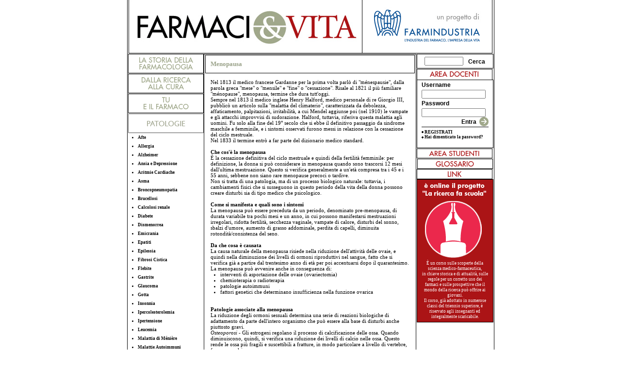

--- FILE ---
content_type: text/html; charset=utf-8
request_url: http://www.farmaci-e-vita.it/cap_5_42_1.aspx?cap=5&parag=cap5parag1
body_size: 104068
content:

<html>
<head>
<title>Farmaci &amp; Vita</title>
<style type=text/css><!--.navtext {width:auto;font-size:8pt;font-family:verdana;border-width:2px;border-style:none;border-color:#006BAE;layer-background-color:#FFF6D9;background-color:#CFD3C5;color:000000;}
.ttip{font-size:8pt;font-family:verdana;color:#000000;text-align:left;} --></style>
<script type=text/javascript src=js/alttxt.js></script>
<meta name="description" content="Farmaci &amp; Vita"> 
<meta name="keywords" content="farmaci,farmaci & vita,farmaci e vita,industria farmaceutica, ricerca scientifica,ricerca scientifica,ricerca farmacologia,malattie, salute"> 
<link rel="STYLESHEET" type="text/css" href="css/main.css">
<script type="text/javascript" src="js/menu.js"></script>
<script type="text/javascript" src="js/disclaimer.js"></script>
</head>
<body topMargin=0 onload=SelezionaMenuParagrafo();init();>
<center><form><a name="top"></a>
<!-- Tabella contenuto -->
<input name="Cap" type="hidden" id="Cap" value="5" /> 
<input name="Parag" type="hidden" id="Parag" value="cap5parag1" />
<table width="754" cellpadding="0" cellspacing="0" border="0">
<tr>
	<td bgcolor="#000000"><img src="img/pix.gif" border="0" width="1" height="1"></td>
	<td width="752" align="center"><img src="img/top.gif" alt="" width="750" height="110" border="0" usemap="#Map"><br>
	  <img src="img/pix.gif" border="0" width="1" height="1"><!-- Tabella contenuto centrale --><table width="752" border="0" cellspacing="0" cellpadding="0">
			  <tr>
				<td><img src="img/pix.gif" border="0" width="1" height="1"></td>
				<td width="156" valign="top">
				<!-- Inizio menu -->
				<script type="text/javascript" src="jquery-1.5.1.min.js"></script>
<script type="text/javascript">
function newmenuco() {
  var loc=window.location.href;
  var p0=loc.lastIndexOf('/');
  if (p0!=-1) {
    p0++;
    var page=loc.substr(p0);
    p1=page.indexOf('?');
    if (p1!=-1) {
      page=page.substr(0,p1);
    }
    $('.newmenu3').each(function() {
      var ck=0;
      $(this).children('li').each(function() {
        var lk=$(this).children('div').children('a').attr('href');
        p1=lk.indexOf('?');
        if (p1!=-1) {
          lk=lk.substr(0,p1);
          if (lk==page) ck=1; 
        }
      });
      if (ck==1) {
       $(this).parent().parent().children('span').children('a').css('color','#99A188');
       $(this).parent().parent().css('color','#99A188');

        var t=$(this).parent().parent().parent(); //nm2		
        $(t).show();
        $(t).parent().css('height','100%');
        $(t).parent().css('overflow','visible');
      }
    });
  }
}
$(document).ready(function() {
  var box='<table class="Tabella" cellpadding="0" cellspacing="0" width="100%"><tr><td><div style="margin:5px;font-family:Arial,Verdana;font-size:12px;font-weight:bold;text-align:center;"><input type="text" name="4g_cerca" id="4g_cerca" style="height:18px;width:80px;margin-right:10px;margin-left:0px;" />';
  box+='<span style="cursor:pointer" id="4g_pulsante">Cerca</span></div></td></tr></table><img width="1" height="1" border="0" alt="" src="img/pix.gif">';
  $('img').each(function() {
    if ($(this).attr('src')=='img/areadocenti.gif') {
      $(this).parent().prepend(box);
    }
  });
  if ($('#4g_pulsante').length==1) {
    $('#4g_pulsante').unbind();
    $('#4g_pulsante').click(function() {
        window.location.href='testsearch.aspx?cerca='+$('#4g_cerca').attr('value');
    });
  }
  if ($('#4g_cerca').length==1) {
    $('#4g_cerca').unbind();
    $('#4g_cerca').keydown(function(event) {
    if (event.keyCode == '13') {
       window.location.href='testsearch.aspx?cerca='+$('#4g_cerca').attr('value');
       event.preventDefault();
    }
    });
  }
      $('.newmenu2').each(function() {
        if ($(this).parent().hasClass('newmenu20'))
          $(this).parent().css('height','21px');
        else
          $(this).parent().css('height','41px');
      });
$('.newmenu1_li_pi').css('overflow','hidden');
  $('.newmenu1_et').click(function() {
    $('.newmenu3').hide();
    if ($(this).parent().children('.newmenu2').css('display')=='none')  {
      $('.newmenu2').hide();
      $('.newmenu2').each(function() {
        if ($(this).parent().hasClass('newmenu20'))
          $(this).parent().css('height','21px');
        else
          $(this).parent().css('height','41px');
      });
      $('.newmenu2').parent().css('overflow','hidden');
      $(this).parent().children('.newmenu2').show();
      $(this).parent().css('height','100%');
      $(this).parent().css('overflow','visible');
    } else  {
      $('.newmenu2').hide();
      $('.newmenu2').parent().css('overflow','hidden');
      $('.newmenu2').each(function() {
        if ($(this).parent().hasClass('newmenu20'))
          $(this).parent().css('height','21px');
        else
          $(this).parent().css('height','41px');
      });
    }
  });
  $('.newmenu2_el').click(function() {
    if ($(this).children('span').children('a').attr('href')!='javascript:void(0)' && $(this).children('span').children('a').attr('href').length>1)
      return;
    if ($(this).children('.newmenu3_div').children('.newmenu3').css('display')=='none') {
      $('.newmenu3').hide();
      $(this).children('.newmenu3_div').children('.newmenu3').show();
    } else 
      $('.newmenu3').hide();
  });
  newmenuco();
});
</script>
<ul class="newmenu1">
  <li class="newmenu1_li_pi">
     <img class="newmenu1_et" src="img/menu1.gif" width="156" height="40">
     <ul class="newmenu2">
       <li class="Menu1Liv newmenu2_el">
          <div class="newmenu3_div"><ul class="newmenu3">
            <li class="Menu1Liv"><div><a href="cap_1_1_1.aspx?cap=1&parag=cap1parag1">La farmacologia e la storia del metodo scientifico</a></div></li><br />
            <li class="Menu1Liv"><div><a href="cap_1_1_2.aspx?cap=1&parag=cap1parag2">Ippocrate di Kos</a></div></li><br />
            <li class="Menu1Liv"><div><a href="cap_1_1_3.aspx?cap=1&parag=cap1parag3">Galeno</a></div></li><br />
            <li class="Menu1Liv"><div><a href="cap_1_1_4.aspx?cap=1&parag=cap1parag4">Avicenna</a></div></li>
          </ul></div>
          <span><a href="#">L'antichità</a></span>
       </li>
       <li class="Menu1Liv newmenu2_el">
          <div class="newmenu3_div"><ul class="newmenu3">
            <li class="Menu1Liv"><div><a href="cap_1_2_1.aspx?cap=1&parag=cap1parag2">Federico II di Svevia e la Scuola Medica Salernitana</a></div></li><br />
            <li class="Menu1Liv"><div><a href="cap_1_2_2.aspx?cap=1&parag=cap1parag2">Lo studio dell'anatomia</a></div></li><br />
            <li class="Menu1Liv"><div><a href="cap_1_2_3.aspx?cap=1&parag=cap1parag2">L'alchimia: l'arte di separare il vero dal falso</a></div></li><br />
            <li class="Menu1Liv"><div><a href="cap_1_2_4.aspx?cap=1&parag=cap1parag2">Cosimo I de' Medici</a></div></li>
          </ul></div>
          <span><a href="#">Il Medioevo e il Rinascimento</a></span>
       </li>
       <li class="Menu1Liv newmenu2_el">
          <div class="newmenu3_div"><ul class="newmenu3">
            <li class="Menu1Liv"><div><a href="cap_1_3_1.aspx?cap=1&parag=cap1parag3">Tre scienziati gettano le basi della farmacologia</a></div></li><br />
            <li class="Menu1Liv"><div><a href="cap_1_3_2.aspx?cap=1&parag=cap1parag3">L'Ottocento e i primi farmaci: gli anestetici</a></div></li><br />
            <li class="Menu1Liv"><div><a href="cap_1_3_3.aspx?cap=1&parag=cap1parag3">Nasce la sintesi organica</a></div></li><br />
            <li class="Menu1Liv"><div><a href="cap_1_3_4.aspx?cap=1&parag=cap1parag3">La teoria dei germi</a></div></li><br />
            <li class="Menu1Liv"><div><a href="cap_1_3_5.aspx?cap=1&parag=cap1parag3">Gli antipiretici</a></div></li><br />
            <li class="Menu1Liv"><div><a href="cap_1_3_6.aspx?cap=1&parag=cap1parag3">Le tossine batteriche e i vaccini</a></div></li><br />
            <li class="Menu1Liv"><div><a href="cap_1_3_7.aspx?cap=1&parag=cap1parag3">Acido acetilsalicilico: un farmaco ancora attuale</a></div></li>
          </ul></div>
          <span><a href="#">L'alba della farmacologia moderna</a></span>
       </li>
       <li class="Menu1Liv newmenu2_el">
          <div class="newmenu3_div"><ul class="newmenu3">
            <li class="Menu1Liv"><div><a href="cap_1_4_1.aspx?cap=1&parag=cap1parag4">Nascono gli enti regolatori</a></div></li><br />
            <li class="Menu1Liv"><div><a href="cap_1_4_2.aspx?cap=1&parag=cap1parag4">Il problema della tossicità</a></div></li><br />
            <li class="Menu1Liv"><div><a href="cap_1_4_3.aspx?cap=1&parag=cap1parag4">Vitamine, le molecole della vita</a></div></li><br />
            <li class="Menu1Liv"><div><a href="cap_1_4_4.aspx?cap=1&parag=cap1parag4">La nascita dei sulfamidici</a></div></li><br />
            <li class="Menu1Liv"><div><a href="cap_1_4_5.aspx?cap=1&parag=cap1parag4">Gli antibiotici: tutto merito di una muffa</a></div></li><br />
            <li class="Menu1Liv"><div><a href="cap_1_4_6.aspx?cap=1&parag=cap1parag4">Lo sviluppo della penicillina</a></div></li><br />
            <li class="Menu1Liv"><div><a href="cap_1_4_7.aspx?cap=1&parag=cap1parag4">L'insulina e la rivoluzione degli ormoni</a></div></li><br />
            <li class="Menu1Liv"><div><a href="cap_1_4_8.aspx?cap=1&parag=cap1parag4">1940-50: il decennio degli antibiotici</a></div></li><br />
            <li class="Menu1Liv"><div><a href="cap_1_4_9.aspx?cap=1&parag=cap1parag4">Sconfiggere la malaria</a></div></li><br />
            <li class="Menu1Liv"><div><a href="cap_1_4_10.aspx?cap=1&parag=cap1parag4">La tubercolosi</a></div></li><br />
            <li class="Menu1Liv"><div><a href="cap_1_4_11.aspx?cap=1&parag=cap1parag4">La scoperta del cortisone </a></div></li>
          </ul></div>
          <span><a href="#">Il nuovo secolo</a></span>


       </li>
       <li class="Menu1Liv newmenu2_el">
          <div class="newmenu3_div"><ul class="newmenu3">
            <li class="Menu1Liv"><div><a href="cap_1_5_1.aspx?cap=1&parag=cap1parag5">I primi studi farmacologici</a></div></li><br />
            <li class="Menu1Liv"><div><a href="cap_1_5_2.aspx?cap=1&parag=cap1parag5">Dai sedativi agli antidepressivi</a></div></li><br />
            <li class="Menu1Liv"><div><a href="cap_1_5_3.aspx?cap=1&parag=cap1parag5">L'ipertensione arteriosa</a></div></li><br />
            <li class="Menu1Liv"><div><a href="cap_1_5_4.aspx?cap=1&parag=cap1parag5">Le statine</a></div></li><br />
            <li class="Menu1Liv"><div><a href="cap_1_5_5.aspx?cap=1&parag=cap1parag5">I trapianti e il rigetto</a></div></li><br />
            <li class="Menu1Liv"><div><a href="cap_1_5_6.aspx?cap=1&parag=cap1parag5">La scoperta del DNA</a></div></li><br />
            <li class="Menu1Liv"><div><a href="cap_1_5_7.aspx?cap=1&parag=cap1parag5">Dal male incurabile alla terapia dei tumori</a></div></li><br />
            <li class="Menu1Liv"><div><a href="cap_1_5_8.aspx?cap=1&parag=cap1parag5">L'ingegneria genetica</a></div></li><br />
            <li class="Menu1Liv"><div><a href="cap_1_5_9.aspx?cap=1&parag=cap1parag5">Anni Ottanta: emergenza AIDS</a></div></li><br />
            <li class="Menu1Liv"><div><a href="cap_1_5_10.aspx?cap=1&parag=cap1parag5">Lo sviluppo dell'immunologia</a></div></li><br />
            <li class="Menu1Liv"><div><a href="cap_1_5_11.aspx?cap=1&parag=cap1parag5">Nascono la genomica e proteomica</a></div></li><br />
            <li class="Menu1Liv"><div><a href="cap_1_5_12.aspx?cap=1&parag=cap1parag5">Prevenire invece di curare</a></div></li><br />
            <li class="Menu1Liv"><div><a href="cap_1_5_13.aspx?cap=1&parag=cap1parag5">Farmaci biologici, farmacogenomica, terapia genica</a></div></li>
          </ul></div>
          <span><a href="#">Dagli anni '50 a oggi </a></span>
       </li>
       <li class="Menu1Liv newmenu2_el">
          <div class="newmenu3_div"><ul class="newmenu3">
            <li class="Menu1Liv"><div><a href="cap_1_6_1.aspx?cap=1&parag=cap1parag6">Dall’identificazione del bersaglio al drug design</a></div></li><br />
            <li class="Menu1Liv"><div><a href="cap_1_7_1.aspx?cap=1&parag=cap1parag6">L'informatica applicata alla chimica farmaceutica</a></div></li>
          </ul></div>
          <span><a href="#">Il futuro nella Ricerca</a></span>
       </li>
     </ul>
  </li>
  <li class="newmenu1_li_pi">
     <img class="newmenu1_et" src="img/menu2.gif" width="156" height="40">
     <ul class="newmenu2">
       <li class="Menu1Liv newmenu2_el">
          <div class="newmenu3_div"><ul class="newmenu3">
            <li class="Menu1Liv"><div><a href="cap_2_1_1.aspx?cap=2&parag=cap2parag1">Le tre possibili strade per ottenere un farmaco</a></div></li><br />
            <li class="Menu1Liv"><div><a href="cap_2_1_2.aspx?cap=2&parag=cap2parag1">Drug design: progettare un farmaco a tavolino</a></div></li><br />
            <li class="Menu1Liv"><div><a href="cap_2_1_3.aspx?cap=2&parag=cap2parag1">Quando nasce un farmaco</a></div></li>
          </ul></div>
          <span><a href="#">Come nasce un farmaco</a></span>
       </li>
      <li class="Menu1Liv newmenu2_el">
          <div class="newmenu3_div"><ul class="newmenu3">
            <li class="Menu1Liv"><div><a href="cap_2_2_1.aspx?cap=2&parag=cap2parag2">La fase zero o preclinica</a></div></li><br />
            <li class="Menu1Liv"><div><a href="cap_2_2_2.aspx?cap=2&parag=cap2parag2">La sperimentazione sugli animali</a></div></li><br />
            <li class="Menu1Liv"><div><a href="cap_2_2_3.aspx?cap=2&parag=cap2parag2">La sperimentazione clinica</a></div></li><br />
            <li class="Menu1Liv"><div><a href="cap_2_2_4.aspx?cap=2&parag=cap2parag2">Gli studi clinici</a></div></li><br />
            <li class="Menu1Liv"><div><a href="cap_2_2_5.aspx?cap=2&parag=cap2parag2">Fase 1: la prima volta sull'uomo</a></div></li><br />
            <li class="Menu1Liv"><div><a href="cap_2_2_6.aspx?cap=2&parag=cap2parag2">Fase 2: la prima volta sui pazienti</a></div></li><br />
            <li class="Menu1Liv"><div><a href="cap_2_2_7.aspx?cap=2&parag=cap2parag2">Fase 3: l'approfondimento</a></div></li><br />
            <li class="Menu1Liv"><div><a href="cap_2_2_8.aspx?cap=2&parag=cap2parag2">Fase 4: post marketing</a></div></li>
           </ul></div>
          <span><a href="#">La ricerca farmaceutica</a></span>
       </li>
       <li class="Menu1Liv newmenu2_el">
          <div class="newmenu3_div"><ul class="newmenu3">
            <li class="Menu1Liv"><div><a href="cap_2_3_1.aspx?cap=2&parag=cap2parag3">L'AIFA</a></div></li><br />
            <li class="Menu1Liv"><div><a href="cap_2_3_2.aspx?cap=2&parag=cap2parag3">La procedura europea centralizzata</a></div></li><br />
            <li class="Menu1Liv"><div><a href="cap_2_3_3.aspx?cap=2&parag=cap2parag3">Le procedure di mutuo riconoscimento e decentrata</a></div></li><br />
            <li class="Menu1Liv"><div><a href="cap_2_3_4.aspx?cap=2&parag=cap2parag3">Il brevetto di un farmaco</a></div></li>
          </ul></div>
          <span><a href="#">L'immissione in commercio</a></span>
       </li>
       <li class="Menu1Liv newmenu2_el">
          <div class="newmenu3_div"><ul class="newmenu3">
            <li class="Menu1Liv"><div><a href="cap_2_4_1.aspx?cap=2&parag=cap2parag4">Che cos'è la farmacovigilanza</a></div></li><br />
            <li class="Menu1Liv"><div><a href="cap_2_4_5.aspx?cap=2&parag=cap2parag4">Strumenti e procedure</a></div></li>
          </ul></div>
          <span><a href="#">La farmacovigilanza</a></span>
       </li>
	   <li class="Menu1Liv newmenu2_el">
          <div class="newmenu3_div"><ul class="newmenu3">
            <li class="Menu1Liv"><div><a href="cap_2_4_2.aspx?cap=2&parag=cap2parag4">L'etica nella sperimentazione clinica</a></div></li><br />
            <li class="Menu1Liv"><div><a href="cap_2_4_3.aspx?cap=2&parag=cap2parag4">L'etica e la tutela dell'individuo in Italia</a></div></li><br />
            <li class="Menu1Liv"><div><a href="cap_2_4_4.aspx?cap=2&parag=cap2parag4">I comitati etici</a></div></li><br />
          </ul></div>
          <span><a href="#">L'etica nella sperimentazione clinica</a></span>
       </li>
	   
	   
	   
	   
	   
	   <li class="Menu1Liv newmenu2_el">
          <div class="newmenu3_div"><ul class="newmenu3">
            <li class="Menu1Liv"><div><a href="cap_8_1_1.aspx?cap=2&parag=cap2parag5">Le terapie avanzate</a></div></li><br />
            <li class="Menu1Liv"><div><a href="cap_8_1_2.aspx?cap=2&parag=cap2parag5">L'ingegneria tissutale</a></div></li><br />
            <li class="Menu1Liv"><div><a href="cap_8_1_3.aspx?cap=2&parag=cap2parag5">La medicina personalizzata</a></div></li><br />
            <li class="Menu1Liv"><div><a href="cap_8_1_4.aspx?cap=2&parag=cap2parag5">La terapia genica</a></div></li><br />
			<li class="Menu1Liv"><div><a href="cap_8_1_6.aspx?cap=2&parag=cap2parag5">Nanomedicina</a></div></li><br />
			<li class="Menu1Liv"><div><a href="cap_8_1_5.aspx?cap=2&parag=cap2parag5">Prodotti per terapia cellulare</a></div></li><br />
			<li class="Menu1Liv"><div><a href="cap_8_1_7.aspx?cap=2&parag=cap2parag5">La medicina personalizzata in oncologia</a></div></li><br />
			<li class="Menu1Liv"><div><a href="cap_8_1_8.aspx?cap=2&parag=cap2parag5">La medicina personalizzata nel trattamento dell'epatite</a></div></li><br />
          </ul></div>
          <span><a href="#">Il futuro della Ricerca</a></span>
       </li>
	   
	      <li class="Menu1Liv newmenu2_el">
          <div class="newmenu3_div"><ul class="newmenu3">
            <li class="Menu1Liv"><div><a href="cap_9_1_1.aspx?cap=3&parag=cap3parag4">La resistenza agli antibiotici</a></div></li>
          </ul></div>
          <span><a href="cap_9_1_1.aspx?cap=3&parag=cap3parag4">La resistenza agli antibiotici</a></span></li>
	   
	   
	   
      </ul>
  </li>
<!--   <li class="newmenu1_li_pi"> -->
<!--      <img class="newmenu1_et" src="img/menu4.gif" width="156" height="40"> -->
<!--      <ul class="newmenu2">
       <li class="Menu1Liv newmenu2_el">
          <div class="newmenu3_div"><ul class="newmenu3">
            <li class="Menu1Liv"><div><a href="cap_3_1_7.aspx?cap=3&parag=cap3parag1">Le imprese del farmaco in Italia: lo slancio verso il futuro</a></div></li><br />
            <li class="Menu1Liv"><div><a href="cap_3_1_2.aspx?cap=3&parag=cap3parag1">Più anni alla vita, più vita agli anni</a></div></li>
          </ul></div>
          <span><a href="#">Imprese e ricerca</a></span>
       </li>
      <li class="Menu1Liv newmenu2_el">
          <div class="newmenu3_div"><ul class="newmenu3">
            <li class="Menu1Liv"><div><a href="cap_3_2_1.aspx?cap=3&parag=cap3parag2">Competitivi grazie alle persone</a></div></li><br />
            <li class="Menu1Liv"><div><a href="cap_3_2_5.aspx?cap=3&parag=cap3parag2">Digitalizzazione. Il futuro .0</a></div></li><br />
            <li class="Menu1Liv"><div><a href="cap_3_2_3.aspx?cap=3&parag=cap3parag2">Ai primi posti nella sfida ambientale</a></div></li>
           </ul></div>
          <span><a href="#">Imprese e occupazione</a></span>
       </li>
       <li class="Menu1Liv newmenu2_el">
          <div class="newmenu3_div"><ul class="newmenu3">
            <li class="Menu1Liv"><div><a href="cap_3_3_5.aspx?cap=3&parag=cap3parag3">In viaggio per l’Italia nei luoghi dell’industria farmaceutica</a></div></li><br />
            <li class="Menu1Liv"><div><a href="cap_3_3_1.aspx?cap=3&parag=cap3parag3">Piccole, medie, grandi tutte importanti</a></div></li><br />
          </ul></div>
          <span><a href="#">Forti nei territori</a></span>
       </li> -->



<!-- 	   <li class="Menu1Liv newmenu2_el">
          <div class="newmenu3_div"><ul class="newmenu3">
            <li class="Menu1Liv"><div><a href="cap_3_3_6.aspx?cap=3&parag=cap3parag4">Le Donne e la Farmaceutica</a></div></li>
          </ul></div>
          <span><a href="cap_3_3_6.aspx?cap=3&parag=cap3parag4">Le Donne e la Farmaceutica</a></span></li>
		  
		<li class="Menu1Liv newmenu2_el">
          <div class="newmenu3_div"><ul class="newmenu3">
            <li class="Menu1Liv"><div><a href="cap_3_3_7.aspx?cap=3&parag=cap3parag4">Assemblea Pubblica 2016</a></div></li>
          </ul></div>
          <span><a href="#">Assemblea Pubblica</a></span></li> -->
	   
	   

<!-- 	   </ul> -->
  </li>
  <li class="newmenu1_li_pi">
     <img class="newmenu1_et" src="img/menu3.gif" width="156" height="40">
     <ul class="newmenu2">
       <li class="Menu1Liv newmenu2_el">
          <div class="newmenu3_div"><ul class="newmenu3">
            <li class="Menu1Liv"><div><a href="cap_4_1_1.aspx?cap=4&parag=cap4parag1">Che cos'è un farmaco</a></div></li><br />
            <li class="Menu1Liv"><div><a href="cap_4_1_2.aspx?cap=4&parag=cap4parag1">Le componenti del farmaco</a></div></li><br />
            <li class="Menu1Liv"><div><a href="cap_4_1_3.aspx?cap=4&parag=cap4parag1">Le vie di somministrazione</a></div></li>
          </ul></div>
          <span><a href="#">I farmaci: conoscerli bene per usarli meglio</a></span>
       </li>
       <li class="Menu1Liv newmenu2_el">
          <div class="newmenu3_div"><ul class="newmenu3">
            <li class="Menu1Liv"><div><a href="cap_4_2_1.aspx?cap=4&parag=cap4parag2">La via orale</a></div></li><br />
            <li class="Menu1Liv"><div><a href="cap_4_2_2.aspx?cap=4&parag=cap4parag2">Le altre vie enterali</a></div></li><br />
            <li class="Menu1Liv"><div><a href="cap_4_2_3.aspx?cap=4&parag=cap4parag2">La via endovenosa</a></div></li><br />
            <li class="Menu1Liv"><div><a href="cap_4_2_4.aspx?cap=4&parag=cap4parag2">Le vie inalatoria, topica e sottocutanea</a></div></li>
          </ul></div>
          <span><a href="#">Le vie di somministrazione</a></span>
       </li>
       <li class="Menu1Liv newmenu2_el">
          <div class="newmenu3_div"><ul class="newmenu3">
            <li class="Menu1Liv"><div><a href="cap_4_3_1.aspx?cap=4&parag=cap4parag3">Il viaggio del farmaco nell'organismo</a></div></li><br />
            <li class="Menu1Liv"><div><a href="cap_4_3_2.aspx?cap=4&parag=cap4parag3">La biodisponibilità</a></div></li><br />
            <li class="Menu1Liv"><div><a href="cap_4_3_3.aspx?cap=4&parag=cap4parag3">Il metabolismo del farmaco</a></div></li><br />
            <li class="Menu1Liv"><div><a href="cap_4_3_4.aspx?cap=4&parag=cap4parag3">L'eliminazione del farmaco</a></div></li>
          </ul></div>
          <span><a href="#">La farmacocinetica</a></span>
       </li>
       <li class="Menu1Liv newmenu2_el">
          <div class="newmenu3_div"><ul class="newmenu3">
            <li class="Menu1Liv"><div><a href="cap_4_4_14.aspx?cap=4&parag=cap4parag4">Profilassi di viaggio</a></div></li><br />
			<li class="Menu1Liv"><div><a href="cap_4_4_1.aspx?cap=4&parag=cap4parag4">Il foglietto illustrativo</a></div></li><br />
            <li class="Menu1Liv"><div><a href="cap_4_4_2.aspx?cap=4&parag=cap4parag4">Farmaci e rimedi erboristici</a></div></li><br />
            <li class="Menu1Liv"><div><a href="cap_4_4_3.aspx?cap=4&parag=cap4parag4">Vademecum per un uso corretto dei farmaci</a></div></li><br />
            <li class="Menu1Liv"><div><a href="cap_4_4_11.aspx?cap=4&parag=cap4parag4">Interazione tra farmaci</a></div></li><br />
            <li class="Menu1Liv"><div><a href="cap_4_4_12.aspx?cap=4&parag=cap4parag4">Interazione tra farmaci e alimenti</a></div></li><br />
            <li class="Menu1Liv"><div><a href="cap_4_4_13.aspx?cap=4&parag=cap4parag4">Reazioni Avverse</a></div></li><br />
            <li class="Menu1Liv"><div><a href="cap_4_4_4.aspx?cap=4&parag=cap4parag4">Consigli per la conservazione dei farmaci</a></div></li><br />
            <li class="Menu1Liv"><div><a href="cap_4_4_5.aspx?cap=4&parag=cap4parag4">Farmaci in gravidanza</a></div></li><br />
            <li class="Menu1Liv"><div><a href="cap_4_4_6.aspx?cap=4&parag=cap4parag4">Farmaci e bambini</a></div></li><br />
            <li class="Menu1Liv"><div><a href="cap_4_4_10.aspx?cap=4&parag=cap4parag4">Farmaci e adolescenti</a></div></li><br />
            <li class="Menu1Liv"><div><a href="cap_4_4_7.aspx?cap=4&parag=cap4parag4">Farmaci e anziani</a></div></li><br />
            <li class="Menu1Liv"><div><a href="cap_4_4_8.aspx?cap=4&parag=cap4parag4">Automedicazione responsabile</a></div></li><br />
            <li class="Menu1Liv"><div><a href="cap_4_4_9.aspx?cap=4&parag=cap4parag4">Avvelenamenti e intossicazioni: istruzioni per l'uso</a></div></li><br />
            <li class="Menu1Liv"><div><a href="cap_3_1_6.aspx?cap=4&parag=cap4parag4">Cresce l'impegno per la sicurezza dei medicinali</a></div></li>
          </ul></div>
          <span><a href="#">Precauzioni d'uso</a></span>
       </li>
       <li class="Menu1Liv newmenu2_el">
          <div class="newmenu3_div"><ul class="newmenu3">
            <li class="Menu1Liv"><div><a href="cap_4_5_1.aspx?cap=4&parag=cap4parag5">Le regole della prescrizione</a></div></li><br />
            <li class="Menu1Liv"><div><a href="cap_4_5_2.aspx?cap=4&parag=cap4parag5">Proteggiamo l'ambiente</a></div></li>
          </ul></div>
          <span><a href="#">Come si ottiene un farmaco?</a></span>
       </li>
       <li class="Menu1Liv newmenu2_el">
          <div class="newmenu3_div"><ul class="newmenu3">
            <li class="Menu1Liv"><div><a href="cap_4_6_1.aspx?cap=4&parag=cap4parag6">Vaccini e prevenzione</a></div></li><br />
            <li class="Menu1Liv"><div><a href="cap_4_6_2.aspx?cap=4&parag=cap4parag6">La scoperta di un vaccino</a></div></li><br />
            <li class="Menu1Liv"><div><a href="cap_4_6_3.aspx?cap=4&parag=cap4parag6">Uno strumento di prevenzione</a></div></li><br />
            <li class="Menu1Liv"><div><a href="cap_4_6_6.aspx?cap=4&parag=cap4parag6">Miti e leggende</a></div></li><br />
            <li class="Menu1Liv"><div><a href="cap_4_6_7.aspx?cap=4&parag=cap4parag6">VaccinarSì</a></div></li><br />
			<li class="Menu1Liv"><div><a href="cap_4_6_8.aspx?cap=4&parag=cap4parag6">#LaVaccinazioneNonHaEtà</a></div></li><br />
			<li class="Menu1Liv"><div><a href="http://www.farmaci-e-vita.it/pdf/vacc_2016.pdf">Brochure "Vaccini un investimento intelligente"</a></div></li>
			</ul></div>
          <span><a href="#">I vaccini</a></span>
       </li>
   	   <li class="Menu1Liv newmenu2_el">
          <div class="newmenu3_div"><ul class="newmenu3">
            <li class="Menu1Liv"><div><a href="cap_4_7_1.aspx?cap=4&parag=cap4parag7">Cosa sono le biotecnologie</a></div></li><br/>
            <li class="Menu1Liv"><div><a href="cap_4_7_2.aspx?cap=4&parag=cap4parag7">Cos’è un farmaco biotecnologico</a></div></li><br/>
            <li class="Menu1Liv"><div><a href="cap_4_7_3.aspx?cap=4&parag=cap4parag7">Nuove possibilità di trattamento</a></div></li><br/>
            <li class="Menu1Liv"><div><a href="cap_4_7_7.aspx?cap=4&parag=cap4parag7" target="_blank">Rapporto sulle biotecnologie</a></div></li><br/>
			<li class="Menu1Liv"><div><a href="pdf/InfograficaWired.pdf" target="_blank">Wired</a></div></li><br/>
            <li class="Menu1Liv"><div><a href="http://www.wired.it/scienza/biotech/2014/10/08/biotech4young/" target="_blank">Biotech4Young, l'Italia parla ai ricercatori del futuro</a></div></li><br/>			
            <li class="Menu1Liv"><div><a href="cap_4_7_6.aspx?cap=4&parag=cap4parag7">Geni a bordo</a></div></li><br/>
          </ul></div>
          <span><a href="#">Le biotecnologie per la salute</a></span>
       </li>
      </ul>
  </li>
  <li class="newmenu1_li_pi">
     <img class="newmenu1_et" src="img/menu5.gif" width="156" height="40">
     <ul class="newmenu2">

	 <li class="Menu1Liv newmenu2_el">
          <div class="newmenu3_div"><ul class="newmenu3">
            <li class="Menu1Liv"><div><a href="cap_8_0_1.aspx?cap=5&parag=cap5parag1">Afte</a></div></li>
          </ul></div>
          <span><a href="cap_8_0_1.aspx?cap=5&parag=cap5parag1">Afte</a></span></li>

	 <li class="Menu1Liv newmenu2_el">
          <div class="newmenu3_div"><ul class="newmenu3">
            <li class="Menu1Liv"><div><a href="cap_5_1_1.aspx?cap=5&parag=cap5parag1">L'epidemia del XXI secolo?</a></div></li>
          </ul></div>
          <span><a href="cap_5_1_1.aspx?cap=5&parag=cap5parag1">Allergia</a></span></li>
       <li class="Menu1Liv newmenu2_el">
          <div class="newmenu3_div"><ul class="newmenu3">
            <li class="Menu1Liv"><div><a href="cap_5_2_1.aspx?cap=5&parag=cap5parag2">Dai farmaci molte speranze</a></div></li>
          </ul></div>
          <span><a href="cap_5_2_1.aspx?cap=5&parag=cap5parag2">Alzheimer</a></span>
       </li>
       <li class="Menu1Liv newmenu2_el">
          <div class="newmenu3_div"><ul class="newmenu3">
            <li class="Menu1Liv"><div><a href="cap_5_15_1.aspx?cap=5&parag=cap5parag3">Ansia e depressione: cause, sintomi e trattamento</a></div></li>
          </ul></div>
          <span><a href="cap_5_15_1.aspx?cap=5&parag=cap5parag3">Ansia e Depressione</a></span>
       </li>

       <li class="Menu1Liv newmenu2_el">
          <div class="newmenu3_div"><ul class="newmenu3">
            <li class="Menu1Liv"><div><a href="cap_5_15_12.aspx?cap=5&parag=cap5parag4">Aritmie Cardiache</a></div></li>
          </ul></div>
          <span><a href="cap_5_15_12.aspx?cap=5&parag=cap5parag4">Aritmie Cardiache</a></span>
       </li>



       <li class="Menu1Liv newmenu2_el">
          <div class="newmenu3_div"><ul class="newmenu3">
            <li class="Menu1Liv"><div><a href="cap_5_3_1.aspx?cap=5&parag=cap5parag4">I progressi contro la "fame d'aria"</a></div></li>
          </ul></div>
          <span><a href="cap_5_3_1.aspx?cap=5&parag=cap5parag4">Asma</a></span>
       </li>
       <li class="Menu1Liv newmenu2_el">
          <div class="newmenu3_div"><ul class="newmenu3">
            <li class="Menu1Liv"><div><a href="cap_5_23_1.aspx?cap=5&parag=cap5parag4">Broncopneumopatia Cronica Ostruttiva</a></div></li>
          </ul></div>
          <span><a href="cap_5_23_1.aspx?cap=5&parag=cap5parag4">Broncopneumopatia</a></span>
       </li>
	   <li class="Menu1Liv newmenu2_el">
          <div class="newmenu3_div"><ul class="newmenu3">
            <li class="Menu1Liv"><div><a href="cap_8_1_0.aspx?cap=5&parag=cap5parag4">Brucellosi</a></div></li>
          </ul></div>
          <span><a href="cap_8_1_0.aspx?cap=5&parag=cap5parag4">Brucellosi</a></span>
       </li>
       <li class="Menu1Liv newmenu2_el">
          <div class="newmenu3_div"><ul class="newmenu3">
            <li class="Menu1Liv"><div><a href="cap_5_47_1.aspx?cap=5&parag=cap5parag4">Calcolosi renale</a></div></li>
          </ul></div>
          <span><a href="cap_5_47_1.aspx?cap=5&parag=cap5parag4">Calcolosi renale</a></span>
       </li>
       <li class="Menu1Liv newmenu2_el">
          <div class="newmenu3_div"><ul class="newmenu3">
            <li class="Menu1Liv"><div><a href="cap_5_4_1.aspx?cap=5&parag=cap5parag5">Dall'estratto animale al DNA, la lunga strada della lotta alla malattia</a></div></li>
          </ul></div>
          <span><a href="cap_5_4_1.aspx?cap=5&parag=cap5parag5">Diabete</a></span>
       </li>
 
 
 
       <li class="Menu1Liv newmenu2_el">
          <div class="newmenu3_div"><ul class="newmenu3">
            <li class="Menu1Liv"><div><a href="cap_5_15_13.aspx?cap=5&parag=cap5parag5">Dismenorrea</a></div></li>
          </ul></div>
          <span><a href="cap_5_15_13.aspx?cap=5&parag=cap5parag5">Dismenorrea</a></span>
       </li>
 
 
 
 
 <li class="Menu1Liv newmenu2_el">
          <div class="newmenu3_div"><ul class="newmenu3">
            <li class="Menu1Liv"><div><a href="cap_5_31_1.aspx?cap=5&parag=cap5parag4">Emicrania</a></div></li>
          </ul></div>
          <span><a href="cap_5_31_1.aspx?cap=5&parag=cap5parag4">Emicrania</a></span>
       </li>
       <li class="Menu1Liv newmenu2_el">
          <div class="newmenu3_div"><ul class="newmenu3">
            <li class="Menu1Liv"><div><a href="cap_5_39_1.aspx?cap=5&parag=cap5parag4">Epatiti</a></div></li>
          </ul></div>
          <span><a href="cap_5_39_1.aspx?cap=5&parag=cap5parag4">Epatiti</a></span>
       </li>
   
       <li class="Menu1Liv newmenu2_el">
          <div class="newmenu3_div"><ul class="newmenu3">
            <li class="Menu1Liv"><div><a href="cap_5_24_1.aspx?cap=5&parag=cap5parag4">Epilessia</a></div></li>
          </ul></div>
          <span><a href="cap_5_24_1.aspx?cap=5&parag=cap5parag4">Epilessia</a></span>
       </li>
       <li class="Menu1Liv newmenu2_el">
          <div class="newmenu3_div"><ul class="newmenu3">
            <li class="Menu1Liv"><div><a href="cap_5_41_1.aspx?cap=5&parag=cap5parag1">La Fibrosi Cistica</a></div></li>
          </ul></div>
          <span><a href="cap_5_41_1.aspx?cap=5&parag=cap5parag1">Fibrosi Cistica</a></span>
       </li>	   
	   
		<li class="Menu1Liv newmenu2_el">
          <div class="newmenu3_div"><ul class="newmenu3">
            <li class="Menu1Liv"><div><a href="cap_8_0_2.aspx?cap=5&parag=cap5parag1">Flebite</a></div></li>
          </ul></div>
          <span><a href="cap_8_0_2.aspx?cap=5&parag=cap5parag1">Flebite</a></span></li>
	   
       <li class="Menu1Liv newmenu2_el">
          <div class="newmenu3_div"><ul class="newmenu3">
            <li class="Menu1Liv"><div><a href="cap_5_44_1.aspx?cap=5&parag=cap5parag1">La Gastrite</a></div></li>
          </ul></div>
          <span><a href="cap_5_44_1.aspx?cap=5&parag=cap5parag1">Gastrite</a></span>
       </li>	   
       <li class="Menu1Liv newmenu2_el">
          <div class="newmenu3_div"><ul class="newmenu3">
            <li class="Menu1Liv"><div><a href="cap_5_40_1.aspx?cap=5&parag=cap5parag6">Il Glaucoma</a></div></li>
          </ul></div>
          <span><a href="cap_5_40_1.aspx?cap=5&parag=cap5parag6">Glaucoma</a></span>
       </li>

	   <li class="Menu1Liv newmenu2_el">
          <div class="newmenu3_div"><ul class="newmenu3">
            <li class="Menu1Liv"><div><a href="cap_5_37_1.aspx?cap=5&amp;parag=cap5parag1">Gotta</a></div></li>
          </ul></div>
          <span><a href="cap_5_37_1.aspx?cap=5&amp;parag=cap5parag17">Gotta</a></span>
       </li>
       <li class="Menu1Liv newmenu2_el">
          <div class="newmenu3_div"><ul class="newmenu3">
            <li class="Menu1Liv"><div><a href="cap_5_35_1.aspx?cap=5&amp;parag=cap5parag17">Insonnia</a></div></li>
          </ul></div>
          <span><a href="cap_5_35_1.aspx?cap=5&amp;parag=cap5parag17">Insonnia</a></span>
       </li>
       <li class="Menu1Liv newmenu2_el">
          <div class="newmenu3_div"><ul class="newmenu3">
            <li class="Menu1Liv"><div><a href="cap_5_14_1.aspx?cap=5&parag=cap5parag6">Ipercolesterolemia: di cosa si tratta</a></div></li>
          </ul></div>
          <span><a href="cap_5_14_1.aspx?cap=5&parag=cap5parag6">Ipercolesterolemia</a></span>
       </li>
       <li class="Menu1Liv newmenu2_el">
          <div class="newmenu3_div"><ul class="newmenu3">
            <li class="Menu1Liv"><div><a href="cap_5_5_1.aspx?cap=5&parag=cap5parag7">Un importante rischio per la salute</a></div></li>
          </ul></div>
          <span><a href="cap_5_5_1.aspx?cap=5&parag=cap5parag7">Ipertensione</a></span>
       </li>
       <li class="Menu1Liv newmenu2_el">
          <div class="newmenu3_div"><ul class="newmenu3">
            <li class="Menu1Liv"><div><a href="cap_5_43_1.aspx?cap=5&parag=cap5parag7">La Leucemia</a></div></li>
          </ul></div>
          <span><a href="cap_5_43_1.aspx?cap=5&parag=cap5parag1">Leucemia</a></span>
       </li>	   
       <li class="Menu1Liv newmenu2_el">
          <div class="newmenu3_div"><ul class="newmenu3">
            <li class="Menu1Liv"><div><a href="cap_5_36_1.aspx?cap=5&amp;parag=cap5parag17">Malattia di Ménière</a></div></li>
          </ul></div>
          <span><a href="cap_5_36_1.aspx?cap=5&amp;parag=cap5parag17">Malattia di Ménière</a></span>
       </li>
       <li class="Menu1Liv newmenu2_el">
          <div class="newmenu3_div"><ul class="newmenu3">
            <li class="Menu1Liv"><div><a href="cap_5_18_1.aspx?cap=5&parag=cap5parag8">Malattie autoimmuni</a></div></li>
          </ul></div>
          <span><a href="cap_5_18_1.aspx?cap=5&parag=cap5parag8">Malattie Autoimmuni</a></span>
       </li>
       <li class="Menu1Liv newmenu2_el">
          <div class="newmenu3_div"><ul class="newmenu3 box_up1">
            <li class="Menu1Liv"><div><a href="cap_5_6_1.aspx?cap=5&parag=cap5parag9">Patologie del secolo</a></div></li><br />
            <li class="Menu1Liv"><div><a href="cap_5_19_1.aspx?cap=5&parag=cap5parag9">Ictus</a></div></li>
          </ul></div>
          <span><a href=javascript:void(0)>Malattie cardiocerebrovascolari</a></span>
       </li>
<li class="Menu1Liv newmenu2_el">
          <div class="newmenu3_div"><ul class="newmenu3 box_up1">
<!--             <li class="Menu1Liv"><div><a href="cap_5_30_1.aspx?cap=3&parag=cap3parag4">Promuovere la salute di genere</a></div></li><br />
            <li class="Menu1Liv"><div><a href="cap_5_29_1.aspx?cap=3&parag=cap3parag4">Sempre più farmaci al femminile</a></div></li><br /> -->
<li class="Menu1Liv"><div><a href="cap_5_25_1.aspx?cap=5&parag=cap5parag4">Endometriosi</a></div></li><br />
 <li class="Menu1Liv"><div><a href="cap_5_32_1.aspx?cap=5&parag=cap5parag18">Tumori della mammella</a></div></li><br />
<li class="Menu1Liv"><div><a href="cap_5_27_1.aspx?cap=3&parag=cap3parag4">Tumore ovaio</a></div></li><br />
<li class="Menu1Liv"><div><a href="cap_5_28_1.aspx?cap=3&parag=cap3parag4">Tumore utero</a></div></li>
          </ul></div>
          <span><a href=javascript:void(0)>Malattie femminili</a></span>
       </li>
       <li class="Menu1Liv newmenu2_el">
          <div class="newmenu3_div"><ul class="newmenu3">
            <li class="Menu1Liv"><div><a href="cap_5_8_1.aspx?cap=5&parag=cap5parag11">La battaglia non si ferma</a></div></li>
          </ul></div>
       <span><a href="cap_5_8_1.aspx?cap=5&parag=cap5parag11">Malattie infettive</a></span></li>


       <li class="Menu1Liv newmenu2_el">
          <div class="newmenu3_div"><ul class="newmenu3">
            <li class="Menu1Liv"><div><a href="cap_5_7_1.aspx?cap=5&parag=cap5parag10">Trent'anni in più in un secolo</a></div></li>
          </ul></div>
          <span><a href="cap_5_7_1.aspx?cap=5&parag=cap5parag10">Malattie della terza età</a></span></li>
       <li class="Menu1Liv newmenu2_el">
          <div class="newmenu3_div"><ul class="newmenu3">
            <li class="Menu1Liv"><div><a href="cap_5_33_1.aspx?cap=5&amp;parag=cap5parag17">Malattie della tiroide</a></div></li>
          </ul></div>
          <span><a href="cap_5_33_1.aspx?cap=5&amp;parag=cap5parag17">Malattie della tiroide</a></span>
       </li>
       <li class="Menu1Liv newmenu2_el">
          <div class="newmenu3_div"><ul class="newmenu3">
            <li class="Menu1Liv"><div><a href="cap_5_17_1.aspx?cap=5&parag=cap5parag12">Malattie infiammatorie dell'intestino</a></div></li>
          </ul></div>
          <span><a href="cap_5_17_1.aspx?cap=5&parag=cap5parag12">Malattie infiammatorie dell'intestino</a></span>
       </li>

       <li class="Menu1Liv newmenu2_el">
          <div class="newmenu3_div"><ul class="newmenu3 box_up3">
            <li class="Menu1Liv"><div><a href="cap_5_22_1.aspx?cap=5&parag=cap5parag22">Un po' di storia</a></div></li><br />
            <li class="Menu1Liv"><div><a href="cap_5_22_2.aspx?cap=5&parag=cap5parag22">Schizofrenia</a></div></li><br />
            <li class="Menu1Liv"><div><a href="cap_5_22_3.aspx?cap=5&parag=cap5parag22">Disturbo Bipolare</a></div></li>
          </ul></div>
          <span><a href=javascript:void(0)>Malattie psichiatriche</a></span>
       </li>

       <li class="Menu1Liv newmenu2_el">
          <span><a href="http://www.farmaci-e-vita-areanews.it/content/view/15/40/lang,it/">Malattie Rare</a></span>
       </li>


       <li class="Menu1Liv newmenu2_el">
          <div class="newmenu3_div"><ul class="newmenu3 box_up2">
            <li class="Menu1Liv"><div><a href="cap_5_20_1.aspx?cap=5&parag=cap5parag13">Artrite reumatoide</a></div></li><br />
            <li class="Menu1Liv"><div><a href="cap_5_21_1.aspx?cap=5&parag=cap5parag13">Osteoporosi</a></div></li>
          </ul></div>
          <span><a href=javascript:void(0)>Malattie reumatiche</a></span><br />
       </li>
       <li class="Menu1Liv newmenu2_el">
          <div class="newmenu3_div"><ul class="newmenu3">
            <li class="Menu1Liv"><div><a href="cap_5_42_1.aspx?cap=5&parag=cap5parag1">Menopausa</a></div></li>
          </ul></div>
          <span><a href="cap_5_42_1.aspx?cap=5&parag=cap5parag1">Menopausa</a></span>
       </li>
       <li class="Menu1Liv newmenu2_el">
          <div class="newmenu3_div"><ul class="newmenu3">
            <li class="Menu1Liv"><div><a href="cap_5_50_1.aspx?cap=5&parag=cap5parag1">Mononucleosi infettiva</a></div></li>
          </ul></div>
          <span><a href="cap_5_50_1.aspx?cap=5&parag=cap5parag1">Mononucleosi</a></span>
       </li>	   
	   
       <li class="Menu1Liv newmenu2_el">
          <div class="newmenu3_div"><ul class="newmenu3">
            <li class="Menu1Liv"><div><a href="cap_5_45_1.aspx?cap=5&parag=cap5parag1">Le Neuropatie</a></div></li>
          </ul></div>
          <span><a href="cap_5_45_1.aspx?cap=5&parag=cap5parag1">Neuropatie</a></span>
	   </li>
       <li class="Menu1Liv newmenu2_el">
          <div class="newmenu3_div"><ul class="newmenu3">
            <li class="Menu1Liv"><div><a href="cap_5_48_1.aspx?cap=5&parag=cap5parag1">Le otiti</a></div></li>
          </ul></div>
          <span><a href="cap_5_48_1.aspx?cap=5&parag=cap5parag1">Otiti</a></span>
	   </li>
	   <li class="Menu1Liv newmenu2_el">
          <div class="newmenu3_div"><ul class="newmenu3">
            <li class="Menu1Liv"><div><a href="cap_5_10_1.aspx?cap=5&parag=cap5parag14">In cerca di nuove scoperte</a></div></li>
          </ul></div>
          <span><a href="cap_5_10_1.aspx?cap=5&parag=cap5parag14">Parkinson</a></span>
       </li>
	  
       <li class="Menu1Liv newmenu2_el">
          <div class="newmenu3_div"><ul class="newmenu3">
            <li class="Menu1Liv"><div><a href="cap_5_16_1.aspx?cap=5&parag=cap5parag15">Psoriasi: una malattia della pelle</a></div></li>
          </ul></div>
          <span><a href="cap_5_16_1.aspx?cap=5&parag=cap5parag15">Psoriasi</a></span>
       </li>
       <li class="Menu1Liv newmenu2_el">
          <div class="newmenu3_div"><ul class="newmenu3">
            <li class="Menu1Liv"><div><a href="cap_5_46_1.aspx?cap=5&parag=cap5parag1">Il reflusso gastroesofageo e la malattia da reflusso gastroesofageo</a></div></li>
          </ul></div>
          <span><a href="cap_5_46_1.aspx?cap=5&parag=cap5parag1">Reflusso gastroesofageo</a></span>
	   </li>
       <li class="Menu1Liv newmenu2_el">
          <div class="newmenu3_div"><ul class="newmenu3">
            <li class="Menu1Liv"><div><a href="cap_5_49_1.aspx?cap=5&parag=cap5parag1">Rinite allergica</a></div></li>
          </ul></div>
          <span><a href="cap_5_49_1.aspx?cap=5&parag=cap5parag1">Rinite</a></span>
       </li>
       <li class="Menu1Liv newmenu2_el">
          <div class="newmenu3_div"><ul class="newmenu3">
            <li class="Menu1Liv"><div><a href="cap_5_13_1.aspx?cap=5&parag=cap5parag16">La sclerosi multipla o sclerosi a placche</a></div></li>
          </ul></div>
          <span><a href="cap_5_13_1.aspx?cap=5&parag=cap5parag16">Sclerosi multipla</a></span>
   <li class="Menu1Liv newmenu2_el">
          <div class="newmenu3_div"><ul class="newmenu3">
            <li class="Menu1Liv"><div><a href="cap_5_26_1.aspx?cap=5&parag=cap5parag17">Talassemia</a></div></li>
          </ul></div>
          <span><a href="cap_5_26_1.aspx?cap=5&parag=cap5parag17">Talassemia</a></span>
       </li>       </li>

       <li class="Menu1Liv newmenu2_el">
          <div class="newmenu3_div"><ul class="newmenu3">
            <li class="Menu1Liv"><div><a href="cap_5_11_1.aspx?cap=5&parag=cap5parag17">Il successo dei trapianti si deve al farmaco</a></div></li>
          </ul></div>
          <span><a href="cap_5_11_1.aspx?cap=5&parag=cap5parag17">Trapianti</a></span>
       </li>
	   <li class="Menu1Liv newmenu2_el">
          <div class="newmenu3_div"><ul class="newmenu3">
            <li class="Menu1Liv"><div><a href="cap_5_38_1.aspx?cap=5&amp;parag=cap5parag1">Tubercolosi</a></div></li>
          </ul></div>
          <span><a href="cap_5_38_1.aspx?cap=5&amp;parag=cap5parag17">Tubercolosi</a></span>
       </li>	   
       <li class="Menu1Liv newmenu2_el">
          <div class="newmenu3_div"><ul class="newmenu3">
            <li class="Menu1Liv"><div><a href="cap_5_12_1.aspx?cap=5&parag=cap5parag18">Dal male incurabile alla terapia dei tumori</a></div></li>
          </ul></div>
       <span><a href="cap_5_12_1.aspx?cap=5&parag=cap5parag18">Tumore</a></span></li>
       <li class="Menu1Liv newmenu2_el">
          <div class="newmenu3_div"><ul class="newmenu3">
            <li class="Menu1Liv"><div><a href="cap_5_34_1.aspx?cap=5&amp;parag=cap5parag17">Ulcera peptica</a></div></li>
          </ul></div>
          <span><a href="cap_5_34_1.aspx?cap=5&amp;parag=cap5parag17">Ulcera peptica</a></span>
       </li>
    </ul>
  </li>
  
  

  
 
  
  
  
  
  

<li class="newmenu1_li_pi">
     <img class="newmenu1_et" src="img/menu6.gif" width="156" height="40">
     <ul class="newmenu2">
	 <li class="Menu1Liv newmenu2_el">
          <span><a href="/video/conc0117/conc0117.html" target="_blank">Massimo Scaccabarozzi</a></span>
       </li>
	   
	   <li class="Menu1Liv newmenu2_el">
          <span><a href="video/aceti/aceti.html" target="_blank">Tonino Aceti</a></span>
       </li>

	   <li class="Menu1Liv newmenu2_el">
          <span><a href="video/rezza/rezza.html" target="_blank">Giovanni Rezza</a></span>
       </li>
	   
       <li class="Menu1Liv newmenu2_el">
          <div class="newmenu3_div"><ul class="newmenu3">
            <li class="Menu1Liv"><div><a href="cap_6_10_1.aspx?cap=6&parag=cap6parag10">Giancarlo Comi</a></div></li>
          </ul></div>
          <span><a href="cap_6_10_1.aspx?cap=6&parag=cap6parag10">Giancarlo Comi</a></span>
       </li>
	   
      <li class="Menu1Liv newmenu2_el">
          <div class="newmenu3_div"><ul class="newmenu3">
            <li class="Menu1Liv"><div><a href="cap_6_9_1.aspx?cap=6&parag=cap6parag9">Renza Barbon Galluppi</a></div></li>
          </ul></div>
          <span><a href="cap_6_9_1.aspx?cap=6&parag=cap6parag9">Renza Barbon Galluppi</a></span>
       </li>
	   
	    <li class="Menu1Liv newmenu2_el">
          <div class="newmenu3_div"><ul class="newmenu3 box_up1">
             <li class="Menu1Liv"><div><a href="cap_6_8_1.aspx?cap=6&parag=cap6parag8">Enrico Agabiti-Rosei</a></div></li><br />
            <li class="Menu1Liv"><div><a href="cap_6_1_1.aspx?cap=6&parag=cap6parag1">Renza Barbon Galluppi</a></div></li><br />
            <li class="Menu1Liv"><div><a href="cap_6_2_1.aspx?cap=6&parag=cap6parag2">Giovanni Biggio</a></div></li><br />
            <li class="Menu1Liv"><div><a href="cap_6_3_1.aspx?cap=6&parag=cap6parag3">Vera Buondonno Lombardi</a></div></li><br />
            <li class="Menu1Liv"><div><a href="cap_6_4_1.aspx?cap=6&parag=cap6parag4">Francesco Colotta</a></div></li><br />
            <li class="Menu1Liv"><div><a href="cap_6_5_1.aspx?cap=6&parag=cap6parag5">Bruno Dallapiccola</a></div></li><br />
           <li class="Menu1Liv"><div><a href="cap_6_6_1.aspx?cap=6&parag=cap6parag6">Rino Rappuoli</a></div></li><br />
            <li class="Menu1Liv"><div><a href="cap_6_7_1.aspx?cap=6&parag=cap6parag7">Giovanni Spinella</a></div></li>
           </ul></div>
          <span><a href=javascript:void(0)>Archivio</a></span>
       </li> 

     </ul>
  </li>
</ul>
<!--
<img src="img/menu1.gif" width="156" height="40" style="CURSOR:hand" onClick="ShowHideDiv('menu_1');"><div id="menu_1" style="DISPLAY:none"><ul><li id="cap1parag1" class="Menu1Liv"><a style="CURSOR:hand" onClick="overlay(this, 'subMenu_1_',1,5);">L'antichità</a>
	<li id="cap1parag2" class="Menu1Liv"><a style="CURSOR:hand" onClick="overlay(this, 'subMenu_1_',2,6);">Il Medioevo e il Rinascimento</a>
	<li id="cap1parag3" class="Menu1Liv"><a style="CURSOR:hand" onClick="overlay(this, 'subMenu_1_',3,6);">L'alba della farmacologia moderna</a>
	<li id="cap1parag4" class="Menu1Liv"><a style="CURSOR:hand" onClick="overlay(this, 'subMenu_1_',4,6);">Il nuovo secolo</a>
	<li id="cap1parag5" class="Menu1Liv"><a style="CURSOR:hand" onClick="overlay(this, 'subMenu_1_',5,6);">Dagli anni '50 a oggi</a></li>
	<li id="cap1parag6" class="Menu1Liv"><a style="CURSOR:hand" onClick="overlay(this, 'subMenu_1_',6,6);">Il futuro nella Ricerca</a></li>
	</ul></div><img src="img/pix.gif" border="0" width="1" height="1"><img src="img/menu2.gif" width="156" height="40" style="CURSOR:hand" onClick="ShowHideDiv('menu_2');"><div id="menu_2" style="DISPLAY:none"><ul><li id="cap2parag1" class="Menu1Liv"><a style="CURSOR:hand" onClick="overlay(this, 'subMenu_2_',1,4);">Come nasce un farmaco</a>
		<li id="cap2parag2"class="Menu1Liv"><a style="CURSOR:hand" onClick="overlay(this, 'subMenu_2_',2,4);">La ricerca farmaceutica</a>
		<li id="cap2parag3"class="Menu1Liv"><a style="CURSOR:hand" onClick="overlay(this, 'subMenu_2_',3,4);">L'immissione in commercio</a>
		<li id="cap2parag4"class="Menu1Liv"><a style="CURSOR:hand" onClick="overlay(this, 'subMenu_2_',4,4);">La farmacovigilanza</a></li>
		<li id="cap2parag5"class="Menu1Liv"><a style="CURSOR:hand" onClick="overlay(this, 'subMenu_2_',5,4);">Il futuro della Ricerca</a></li>
					</ul></div><img src="img/pix.gif" border="0" width="1" height="1"><img src="img/menu4.gif" width="156" height="40" style="CURSOR:hand" onClick="ShowHideDiv('menu_3');"><div id="menu_3" style="DISPLAY:none"><ul>
						<li id="cap3parag1" class="Menu1Liv"><a style="CURSOR:hand" onClick="overlay(this, 'subMenu_3_',1,4);">Imprese e ricerca</a>
						<li id="cap3parag2" class="Menu1Liv"><a style="CURSOR:hand" onClick="overlay(this, 'subMenu_3_',2,4);">Imprese e occupazione</a>
						<li id="cap3parag3" class="Menu1Liv"><a style="CURSOR:hand" onClick="overlay(this, 'subMenu_3_',3,4);">Il territorio italiano</a>
						<li id="cap3parag4" class="Menu1Liv"><a style="CURSOR:hand" onClick="overlay(this, 'subMenu_3_',4,4);">Imprese e donne</a></li>
					</ul></div><img src="img/pix.gif" border="0" width="1" height="1"><img src="img/menu3.gif" width="156" height="40" style="CURSOR:hand" onClick="ShowHideDiv('menu_4');"><div id="menu_4" style="DISPLAY:none"><ul>
						<li id="cap4parag1" class="Menu1Liv"><a style="CURSOR:hand" onClick="overlay(this, 'subMenu_4_',1,6);">I farmaci: conoscerli bene per usarli meglio</a>
						<li id="cap4parag2" class="Menu1Liv"><a style="CURSOR:hand" onClick="overlay(this, 'subMenu_4_',2,6);">Le vie di somministrazione</a>
						<li id="cap4parag3" class="Menu1Liv"><a style="CURSOR:hand" onClick="overlay(this, 'subMenu_4_',3,6);">La farmacocinetica</a>
						<li id="cap4parag4" class="Menu1Liv"><a style="CURSOR:hand" onClick="overlay(this, 'subMenu_4_',4,6);">Precauzioni d'uso</a>
						<li id="cap4parag5" class="Menu1Liv"><a style="CURSOR:hand" onClick="overlay(this, 'subMenu_4_',5,6);">Come si ottiene un farmaco?</a></li>
						<li id="cap4parag6" class="Menu1Liv"><a style="CURSOR:hand" onClick="overlay(this, 'subMenu_4_',6,6);">I vaccini</a></li>
					</ul>
</div><img src="img/pix.gif" border="0" width="1" height="1"><img src="img/menu5.gif" width="156" height="40" style="CURSOR:hand" onClick="ShowHideDiv('menu_5');"><div id="menu_5" style="DISPLAY:none"><ul>
						<li id="cap5parag1" class="Menu1Liv"><a style="CURSOR:hand" onClick="overlay(this, 'subMenu_5_',1,19);">Allergia</a>
						<li id="cap5parag2" class="Menu1Liv"><a style="CURSOR:hand" onClick="overlay(this, 'subMenu_5_',2,19);">Alzheimer</a>
						<li id="cap5parag15" class="Menu1Liv"><a style="CURSOR:hand" onClick="overlay(this, 'subMenu_5_',15,19);">Ansia e Depressione</a>
						<li id="cap5parag3" class="Menu1Liv"><a style="CURSOR:hand" onClick="overlay(this, 'subMenu_5_',3,19);">Asma</a>
						
						<li id="cap5parag4" class="Menu1Liv"><a style="CURSOR:hand" onClick="overlay(this, 'subMenu_5_',4,19);">Diabete </a>
						<li id="cap5parag14" class="Menu1Liv"><a style="CURSOR:hand" onClick="overlay(this, 'subMenu_5_',14,19);">Ipercolesterolemia</a></li>
						<li id="cap5parag5" class="Menu1Liv"><a style="CURSOR:hand" onClick="overlay(this, 'subMenu_5_',5,19);">Ipertensione</a></li>
						<li id="cap5parag18" class="Menu1Liv"><a style="CURSOR:hand" onClick="overlay(this, 'subMenu_5_',18,19);">Malattie Autoimmuni</a></li>
						<li id="cap5parag6" class="Menu1Liv"><a style="CURSOR:hand" onClick="overlay(this, 'subMenu_5_',6,19);">Malattie cardiocerebrovascolari</a></li>
						<li id="cap5parag7" class="Menu1Liv"><a style="CURSOR:hand" onClick="overlay(this, 'subMenu_5_',7,19);">Malattie della terza età</a></li>
						<li id="cap5parag8" class="Menu1Liv"><a style="CURSOR:hand" onClick="overlay(this, 'subMenu_5_',8,19);">Malattie infettive</a></li>
						<li id="cap5parag17" class="Menu1Liv"><a style="CURSOR:hand" onClick="overlay(this, 'subMenu_5_',17,19);">Malattie infiammatorie dell'intestino</a></li>
						<li id="cap5parag20" class="Menu1Liv"><a style="CURSOR:hand" onClick="overlay(this, 'subMenu_5_',20,19);">Malattie reumatiche</a></li>
						<li id="cap5parag10" class="Menu1Liv"><a style="CURSOR:hand" onClick="overlay(this, 'subMenu_5_',10,19);">Parkinson</a></li>
						<li id="cap5parag16" class="Menu1Liv"><a style="CURSOR:hand" onClick="overlay(this, 'subMenu_5_',16,19);">Psoriasi</a>
						<li id="cap5parag13" class="Menu1Liv"><a style="CURSOR:hand" onClick="overlay(this, 'subMenu_5_',13,19);">Sclerosi multipla</a>
						<li id="cap5parag11" class="Menu1Liv"><a style="CURSOR:hand" onClick="overlay(this, 'subMenu_5_',11,19);">Trapianti</a></li>
						<li id="cap5parag12" class="Menu1Liv"><a style="CURSOR:hand" onClick="overlay(this, 'subMenu_5_',12,19);">Tumore</a></li>
					</ul></div><img src="img/pix.gif" border="0" width="1" height="1"><img src="img/menu6.gif" width="156" height="40" style="CURSOR:hand" onClick="ShowHideDiv('menu_6');"><div id="menu_6" style="DISPLAY:none"><ul>
						<li id="cap6parag8" class="Menu1Liv"><a style="CURSOR:hand" onClick="overlay(this, 'subMenu_6_',8,8);">Enrico Agabiti-Rosei</a>
						<li id="cap6parag1" class="Menu1Liv"><a style="CURSOR:hand" onClick="overlay(this, 'subMenu_6_',1,8);">Renza Barbon Galluppi</a>
						<li id="cap6parag2" class="Menu1Liv"><a style="CURSOR:hand" onClick="overlay(this, 'subMenu_6_',2,8);">Giovanni Biggio</a>
						<li id="cap6parag3" class="Menu1Liv"><a style="CURSOR:hand" onClick="overlay(this, 'subMenu_6_',3,8);">Vera Buondonno Lombardi</a>
						<li id="cap6parag4" class="Menu1Liv"><a style="CURSOR:hand" onClick="overlay(this, 'subMenu_6_',4,8);">Francesco Colotta</a>
						<li id="cap6parag5" class="Menu1Liv"><a style="CURSOR:hand" onClick="overlay(this, 'subMenu_6_',5,8);">Bruno Dallapiccola</a></li>
						<li id="cap6parag6" class="Menu1Liv"><a style="CURSOR:hand" onClick="overlay(this, 'subMenu_6_',6,8);">Rino Rappuoli</a></li>
						<li id="cap6parag7" class="Menu1Liv"><a style="CURSOR:hand" onClick="overlay(this, 'subMenu_6_',7,8);">Giovanni Spinella</a></li></ul></div><img src="img/pix.gif" border="0" width="1" height="1"><!--<img src="img/nomi.gif" width="156" height="156">-->



<table border="0" cellpadding="0" cellspacing="0" width="156" >
<tr><td align="left">



<!-- <object classid="clsid:d27cdb6e-ae6d-11cf-96b8-444553540000" codebase="http://fpdownload.macromedia.com/pub/shockwave/cabs/flash/swflash.cab#version=8,0,0,0" width="156" height="156" align="middle"><param name="allowScriptAccess" value="sameDomain" /><param name="movie" value="swf/personaggi.swf" /><param name="quality" value="high" /><param name="bgcolor" value="#a0a98c" /><embed src="swf/personaggi.swf" quality="high" bgcolor="#a0a98c" width="156" height="156" align="middle" allowScriptAccess="sameDomain" type="application/x-shockwave-flash" pluginspage="http://www.macromedia.com/go/getflashplayer" /></object>
</td></tr><tr><td align="left"> -->


<tr><td colspan="3"><a target="_blank" href="https://www.youtube.com/watch?v=AMcwFylw4J0"><img src="img/SliderVideo1AIFA.jpg" alt="" width="154" height="100" border="0"></a></td></tr>
<tr><td colspan="3"><a target="_blank" href="https://www.youtube.com/watch?v=AMcwFylw4J0"><img src="img/covid19-medica.gif" alt="" width="156" height="71" border="0"></a></td></tr>
</td></tr><tr><td align="left">
<tr><td><img src="img/pix.gif" alt="" width="8" height="1" border="0"></td>
<tr><td colspan="3"><a target="_blank" href="https://www.youtube.com/watch?v=7_-yO18wESY"><img src="img/SliderVideo2AIFA.jpg" alt="" width="154" height="100" border="0"></a></td></tr>
<tr><td colspan="3"><a target="_blank" href="https://www.youtube.com/watch?v=7_-yO18wESY"><img src="img/covid19-cure.gif" alt="" width="151" height="74" border="0"></a></td></tr>
</td></tr><tr><td align="left">
<tr><td><img src="img/pix.gif" alt="" width="8" height="1" border="0"></td>
</td></tr></table>
				<!-- Fine Menu -->
				</td>
				<td width="436" valign="top">
					<!-- Inizio parte centrale -->
						<!-- Box Farmaci e vita -->
<table class="Tabella" border="0" cellpadding="0"
 cellspacing="0" width="436">
  <tbody>
    <tr>
      <td colspan="3" align="center"><img
 src="img/pix.gif" border="0" height="1" width="1"><br>
      <table class="Tabella" border="0" cellpadding="0"
 cellspacing="10" width="432">
        <tbody>
          <tr>
            <td>
            <table border="0" cellpadding="0"
 cellspacing="0" width="400">
              <tbody>
                <tr>
                  <td class="Titolo">Menopausa</td>
                </tr>
              </tbody>
            </table>
            </td>
          </tr>
        </tbody>
      </table>
      </td>
    </tr>
    <tr>
      <td><img src="img/pix.gif" border="0"
 height="1" width="13"></td>
      <td class="Testo" width="410"><br>
      <strong></strong><strong></strong>
      Nel 1813 il medico francese Gardanne per la prima volta parlò di "ménespausie", dalla parola greca "mese" o "mensile" e "fine" o "cessazione". Risale al 1821 il più familiare "ménopause", menopausa, termine che dura tutt'oggi.<br>
      Sempre nel 1813 il medico inglese Henry Halford, medico personale di re Giorgio III, pubblicò un articolo sulla "malattia del climaterio", caratterizzata da debolezza, affaticamento, palpitazioni, irritabilità, a cui Mendel aggiunse poi (nel 1910) le vampate e gli attacchi improvvisi di sudorazione. Halford, tuttavia, riferiva questa malattia agli uomini. Fu solo alla fine del 19° secolo che si ebbe il definitivo passaggio da sindrome maschile a femminile, e i sintomi osservati furono messi in relazione con la cessazione del ciclo mestruale.<br>
      Nel 1833 il termine entrò a far parte del dizionario medico standard.
      <br><br>
      <strong>Che cos'è la menopausa</strong><br>
      È la cessazione definitiva del ciclo mestruale e quindi della fertilità femminile: per definizione, la donna si può considerare in menopausa quando sono trascorsi 12 mesi dall'ultima mestruazione. Questo si verifica generalmente a un'età compresa tra i 45 e i 55 anni, sebbene non siano rare menopause precoci o tardive.<br>
      Non si tratta di una patologia, ma di un processo biologico naturale: tuttavia, i  cambiamenti fisici che si susseguono in questo periodo della vita della donna possono creare disturbi sia di tipo medico che psicologico.
      <br><br>
      <strong>Come si manifesta e quali sono i sintomi</strong><br>
      La menopausa può essere preceduta da un periodo, denominato pre-menopausa, di durata variabile tra pochi mesi e un anno, in cui possono manifestarsi mestruazioni irregolari, ridotta fertilità, secchezza vaginale, vampate di calore, disturbi del sonno, sbalzi d'umore,  aumento di grasso addominale, perdita di capelli, diminuita rotondità/consistenza del seno.
      <br><br>
      <strong>Da che cosa è causata</strong><br>
      La causa naturale della menopausa risiede nella riduzione dell'attività delle ovaie, e quindi nella diminuzione dei livelli di ormoni riproduttivi nel sangue, fatto che si verifica già a partire dal trentesimo anno di età per poi accentuarsi dopo il quarantesimo.<br>
      La menopausa può avvenire anche in conseguenza di:<br>
      <ul><li>interventi di asportazione delle ovaie (ovariectomia)</li>
      <li>chemioterapia o radioterapia</li>
      <li>patologie autoimmuni</li>
      <li>fattori genetici che determinano insufficienza nella funzione ovarica</li></ul>
      <br><br>
      <strong>Patologie associate alla menopausa</strong><br>
      La riduzione degli ormoni sessuali determina una serie di reazioni biologiche di adattamento da parte dell'intero organismo che può essere alla base di disturbi anche piuttosto gravi.<br>
      <i>Osteoporosi</i> - Gli estrogeni regolano il processo di calcificazione delle ossa. Quando diminuiscono, quindi, si verifica una riduzione dei livelli di calcio nelle ossa. Questo rende le ossa più fragili e suscettibili a fratture, in modo particolare a livello di vertebre, femore e polsi.<br>
      <i>Malattie cardiovascolari</i> - Aumenta il rischio di sviluppare disturbi cardiocircolatori e l'incidenza di tali patologie si avvicina, con il tempo, a quella riscontrata negli uomini.<br>
      <i>Disturbi genito-urinari</i> - La perdita di elasticità in vagina e uretra può accompagnarsi a cistiti e uretriti. Possono inoltre comparire disturbi urinari tra cui la comparsa di piccole perdite di urina, spesso associate a tosse o sforzi addominali.<br>
      <i>Aumento di peso</i>.
      <br><br>
      <strong>Come viene diagnosticata</strong><br>
      Il verificarsi dei sintomi sopra descritti è sufficiente per confermare la menopausa.<br>
      È inoltre possibile valutare i livelli di ormoni come l'FSH (Ormone Follicolo Stimolante) ed estrogeni come l'estradiolo, attraverso una semplice analisi del sangue: nel periodo precedente alla menopausa l'FHS aumenta, mentre l'estradiolo si riduce.
      <br><br>
      <strong>Le terapie disponibili</strong><br>
      La menopausa non necessita di essere trattata, ma è possibile intervenire sui disturbi ad essa correlati, la cui gravità varia da persona a persona.
      <br><br><br>
      <strong></strong><i>Si ringrazia la <a
 href="http://www.sifweb.org/" target="_blank"><i>SIF</i></a>
- Società
Italiana di Farmacologia per la collaborazione</i>
      <br>
      <table border="0" cellpadding="0" cellspacing="0"
 width="100%">
        <tbody>
          <tr>
            <td class="TestoPiccolo" align="right"
 width="90%"><a href="#top">Torna all'inizio</a></td>
            <td><img src="img/su.gif" alt=""
 border="0" height="16" hspace="5" width="17"></td>
          </tr>
        </tbody>
      </table>
      <br>
      </td>
      <td><img src="img/pix.gif" border="0"
 height="1" width="13"></td>
    </tr>
  </tbody>
</table>








						<!-- Box Farmaci e vita -->
<img src="img/pix.gif" border="0" width="1" height="1"><!-- Fine parte centrale --></td>
				<td><img src="img/pix.gif" border="0" width="1" height="1"></td>
				<td width="156" valign="top">
				<!-- Inizio Parte destra -->
				<img src="img/areadocenti.gif" alt="" width="156" height="22" border="0"><table width="100%" border="0" cellspacing="0" cellpadding="0" class="Tabella">
				<tr>
					<td><img src="img/pix.gif" alt="" width="9" height="1" border="0"></td>
					<td width="138">
					<!-- Login --><form name="aspnetForm" method="post" action="cap_5_42_1.aspx?cap=5&amp;parag=cap5parag1" id="aspnetForm">
<div>
<input type="hidden" name="__VIEWSTATE" id="__VIEWSTATE" value="/wEPDwUJMTY1NDAyMzUzZBgBBR5fX0NvbnRyb2xzUmVxdWlyZVBvc3RCYWNrS2V5X18WAQUOTG9naW4kaW1nTG9naW7tvhX/vckROlFIRe0gurp451wLIw==" />
</div>

<div>

	<input type="hidden" name="__VIEWSTATEGENERATOR" id="__VIEWSTATEGENERATOR" value="EDB21475" />
	<input type="hidden" name="__EVENTVALIDATION" id="__EVENTVALIDATION" value="/wEWBgLk89TiCwK34dRsArOx1+cOAuiQ2OoGAp7WwL0JAtzt38gBSKEBosZfHK04ncbe8FLpUHxN8lg=" />
</div>
<div id="Login_panelLogin">
	
		<TABLE cellSpacing="0" cellPadding="0" width="100%" border="0">
			<TR>
				<TD class="Login" colSpan="2">Username</TD>
			</TR>
			<TR>
				<TD colSpan="2"><!--<input type="text" name="username" value="username" maxlength="40" style="WIDTH:132px; HEIGHT:18px" class="Filmato">-->
					<input name="Login$user" type="text" maxlength="40" id="Login_user" class="Filmato" style="height:18px;width:132px;" /></TD>
			</TR>
			<TR>
				<TD class="Login" colSpan="2">Password</TD>
			</TR>
			<TR>
				<TD colSpan="2"><!--<input type="password" name="password" value="password" maxlength="40" style="WIDTH:132px; HEIGHT:18px" class="Filmato">-->
					<input name="Login$password" type="password" maxlength="40" id="Login_password" class="Filmato" style="height:18px;width:132px;" /></TD>
			</TR>
			<TR>
				<TD class="Login" align="right" width="110">Entra</TD>
				<TD align="right" width="24">
					<input type="image" name="Login$imgLogin" id="Login_imgLogin" src="img/freccia.gif" style="border-width:0px;" /></TD>
			</TR>
			<TR>
				<TD bgColor="#000000" colSpan="2"><IMG height="1" alt="" src="img/pix.gif" width="1" border="0"></TD>
			</TR>
			<TR>
				<TD vAlign="top" colSpan="2"><IMG height="5" alt="" src="img/pix.gif" width="1" border="0"><BR>
					<TABLE cellSpacing="0" cellPadding="0" width="100%" border="0">
						<TR>
							<TD width="6"><IMG height="4" alt="" src="img/elenco.gif" width="4" border="0"></TD>
							<TD class="TestoPiccolo"><A href="docNoLogged.aspx">REGISTRATI</A></TD>
						</TR>
						<TR>
							<TD vAlign="top"><IMG height="4" alt="" src="img/elenco.gif" width="4" vspace="4" border="0"></TD>
							<TD class="TestoPiccolo"><A href="dimenticataPassword.aspx">Hai dimenticato la 
									password?</A><BR><BR>
								<IMG height="7" alt="" src="img/pix.gif" width="1" border="0"></TD>
						</TR>
					</TABLE>
				</TD>
			</TR>
		</TABLE>
	
</div>
	
</form>

					<!-- Fine Login -->
					</td>
					<td><img src="img/pix.gif" alt="" width="9" height="1" border="0"></td>
				</tr>
				</table><img src="img/pix.gif" alt="" width="1" height="1" border="0"><!-- Inizio menu dx --><ul class="newmenu1">
  <li class="newmenu1_li_pi newmenu20">
     <img class="newmenu1_et" src="img/studenti.gif" width="156" height="20">
     <ul class="newmenu2">
     
        <li class="Menu1Liv newmenu2_el">
          <div class="newmenu3_div"><ul class="newmenu3">
            <li class="Menu1Liv"><div><a href="cap_7_5_1.aspx?cap=7&parag=cap7parag5">Bandi e Premi</a></div></li>
          </ul></div>
          <span><a href="cap_7_5_1.aspx?cap=7&parag=cap7parag5">Bandi e Premi</a></span>
       </li>
       <li class="Menu1Liv newmenu2_el">
         <div class="newmenu3_div"><ul class="newmenu3 newmenu3_right">
           <li class="Menu1Liv"><div><a href="cap_7_1_1.aspx?cap=7&parag=cap7parag1">Un lavoro che guarda lontano, visto da vicino</a></div></li><br />
           <li class="Menu1Liv"><div><a href="cap_7_1_2.aspx?cap=7&parag=cap7parag1">Una sola passione, tante professioni</a></div></li>
         </ul></div>
         <span><a href="#">Come si entra nel mondo della ricerca?</a></span>
       </li>
      <li class="Menu1Liv newmenu2_el">
          <div class="newmenu3_div"><ul class="newmenu3 newmenu3_right">
            <li class="Menu1Liv"><div><a href="cap_7_2_1.aspx?cap=7&parag=cap7parag2">Drug discovery</a></div></li><br />
            <li class="Menu1Liv"><div><a href="cap_7_2_2.aspx?cap=7&parag=cap7parag2">Sviluppo del farmaco</a></div></li><br />
            <li class="Menu1Liv"><div><a href="cap_7_2_3.aspx?cap=7&parag=cap7parag2">Fase preclinica e sperimentazione animale</a></div></li><br />
            <li class="Menu1Liv"><div><a href="cap_7_2_4.aspx?cap=7&parag=cap7parag2">Studi clinici</a></div></li><br />
            <li class="Menu1Liv"><div><a href="cap_7_2_5.aspx?cap=7&parag=cap7parag2">Produzione</a></div></li><br />
            <li class="Menu1Liv"><div><a href="cap_7_2_6.aspx?cap=7&parag=cap7parag2">Ingegneria dei processi produttivi</a></div></li><br />
            <li class="Menu1Liv"><div><a href="cap_7_2_7.aspx?cap=7&parag=cap7parag2">Medical writing</a></div></li><br />
            <li class="Menu1Liv"><div><a href="cap_7_2_8.aspx?cap=7&parag=cap7parag2">Informazione scientifica del farmaco</a></div></li>
          </ul></div>
          <span><a href="#">Molteplici opportunità di lavoro</a></span>
       </li>
       <li class="Menu1Liv newmenu2_el">
          <div class="newmenu3_div"><ul class="newmenu3 newmenu3_right">
            <li class="Menu1Liv"><div><a href="cap_7_3_1.aspx?cap=7&parag=cap7parag3">La ricerca progetta il domani, pensaci oggi</a></div></li><br />
            <li class="Menu1Liv"><div><a href="cap_7_3_2.aspx?cap=7&parag=cap7parag3">Il giro del mondo di una molecola</a></div></li>
          </ul></div>
          <span><a href="#">Chi scoprirà le nuove cure?</a></span>
       </li>
        <li class="Menu1Liv newmenu2_el">
          <div class="newmenu3_div"><ul class="newmenu3">
            <li class="Menu1Liv"><div><a href="cap_7_4_1.aspx?cap=7&parag=cap7parag4">Progetto SCUOLE</a></div></li>
          </ul></div>
          <span><a href="cap_7_4_1.aspx?cap=7&parag=cap7parag4">Progetto SCUOLE</a></span>
       </li>
       
       
    </ul>
  </li>
</ul>
<img src="img/pix.gif" alt="" width="1" height="1" border="0"><a href="glossario_b.aspx"><img src="img/glossario.gif" alt="" width="156" height="21" border="0"></a><img src="img/pix.gif" alt="" width="1" height="1" border="0"><a style="CURSOR:hand" href="link.aspx"><img src="img/link.gif" alt="" width="156" height="21" border="0"><img src="img/pix.gif" alt="" width="1" height="1" border="0"></a>
<!-- Inizio Box scuola --><table width="100%" border="0" cellspacing="0" cellpadding="0" class="Tabella" bgcolor="#AB1416">
				<tr><td colspan="3"><img src="img/scuola.gif" alt="" width="154" height="167" border="0"></td></tr>
				<tr>
					<td><img src="img/pix.gif" alt="" width="8" height="1" border="0"></td>
					<td width="140" class="TestoBianco" align="center">&Egrave; un corso sulle scoperte della scienza medico-farmaceutica,<br>in chiave storica e di attualit&agrave;, sulle regole per un corretto uso dei farmaci e sulle prospettive che il mondo della ricerca pu&ograve; offrire ai giovani.<br>
					Il corso, gi&agrave; adottato in numerose classi del triennio superiore, &egrave; riservato agli insegnanti ed integralmente scaricabile.<br><img src="img/pix.gif" alt="" width="1" height="5" border="0"><br>
					</td>
					<td><img src="img/pix.gif" alt="" width="8" height="1" border="0"></td>
				</tr>
				</table>
				<!-- Fine Box scuola --><img src="img/pix.gif" alt="" width="1" height="1" border="0"><object classid="clsid:d27cdb6e-ae6d-11cf-96b8-444553540000" codebase="http://fpdownload.macromedia.com/pub/shockwave/cabs/flash/swflash.cab#version=8,0,0,0" width="156" height="156" align="top">
<param name="allowScriptAccess" value="sameDomain" />
<param name="movie" value="swf/tappe.swf" /><param name="quality" value="high" /><param name=wmode value=transparent><param name="salign" value="t" />
<param name="bgcolor" value="#ffffff" /><embed src="swf/tappe.swf" wmode="transparent" quality="high" wmode="transparent" salign="t" bgcolor="#ffffff" width="156" height="156" align="top" allowScriptAccess="sameDomain" type="application/x-shockwave-flash" pluginspage="http://www.macromedia.com/go/getflashplayer" />
</object><img src="img/pix.gif" alt="" width="1" height="1" border="0"><!-- Fine Parte destra --></td>
				<td><img src="img/pix.gif" border="0" width="1" height="1"></td>
			  </tr>
			  <tr><td colspan="7" bgcolor="#000000"><img src="img/pix.gif" border="0" width="1" height="1"></td></tr>
			  <tr><td colspan="7">
			  <table width="100%" border="0" cellspacing="0" cellpadding="0">
				<tr>
					<td class="Disclaimer" width="110" align="right"><A onClick="MM_openBrWindow('disclaimer.htm','disclaimer','scrollbars=yes,width=538,height=190')"
														href="javascript:;">&nbsp;&nbsp;Disclaimer</A></td>
					<td class="Copy" width="642" align="right">&copy; 2007, Tutti i diritti riservati&nbsp;</td>
				</tr>
				</table>

			  
			  </td></tr>
			  <tr><td colspan="7" bgcolor="#000000"><img src="img/pix.gif" border="0" width="1" height="1"></td></tr>
			</table><img src="img/pix.gif" border="0" width="1" height="1"><br>
			<!-- Fine Tabella contenuto centrale -->
	</td>
	<td bgcolor="#000000"><img src="img/pix.gif" border="0" width="1" height="1"></td>
</tr>
<tr><td colspan="3" bgcolor="#000000"><img src="img/pix.gif" border="0" width="1" height="1"></td></tr>
</table></form>
</center>
<!-- Fine Tabella contenuto -->
<div id="subMenu_1_1" style="position:absolute; display:none">
<table width="300" border="0" cellspacing="5" cellpadding="0" class="Tabella" bgcolor="#d9dcd1">
<tr>
	<td  class="Menu1Liv">
	<a href="cap_1_1_1.aspx?cap=1&parag=cap1parag1" class="Menu1Liv">La farmacologia e la storia del metodo scientifico</a><br><br>
	<a href="cap_1_1_2.aspx?cap=1&parag=cap1parag1" class="Menu1Liv">Ippocrate di Kos</a><br><br>
	<a href="cap_1_1_3.aspx?cap=1&parag=cap1parag1" class="Menu1Liv">Galeno</a><br><br>
	<a href="cap_1_1_4.aspx?cap=1&parag=cap1parag1" class="Menu1Liv">Avicenna</a><br>
	</td>
</tr>
</table>

</div>
<div id="subMenu_1_2" style="position:absolute; display:none">
<table width="300" border="0" cellspacing="5" cellpadding="0" class="Tabella" bgcolor="#d9dcd1">
<tr>
	<td  class="Menu1Liv">
	<a href="cap_1_2_1.aspx?cap=1&parag=cap1parag2" class="Menu1Liv">Federico II di Svevia e la Scuola Medica Salernitana</a><br><br>
	<a href="cap_1_2_2.aspx?cap=1&parag=cap1parag2" class="Menu1Liv">Lo studio dell'anatomia</a><br><br>
	<a href="cap_1_2_3.aspx?cap=1&parag=cap1parag2" class="Menu1Liv">L'alchimia: l'arte di separare il vero dal falso</a><br><br>
	<a href="cap_1_2_4.aspx?cap=1&parag=cap1parag2" class="Menu1Liv">Cosimo I de' Medici</a><br>
	</td>
</tr>
</table>

</div>
<div id="subMenu_1_3" style="position:absolute; display:none">
<table width="300" border="0" cellspacing="5" cellpadding="0" class="Tabella" bgcolor="#d9dcd1">
<tr>
	<td  class="Menu1Liv">
	<a href="cap_1_3_1.aspx?cap=1&parag=cap1parag3" class="Menu1Liv">Tre scienziati gettano le basi della farmacologia</a><br><br>
	<a href="cap_1_3_2.aspx?cap=1&parag=cap1parag3" class="Menu1Liv">L'Ottocento e i primi farmaci: gli anestetici</a><br><br>
	<a href="cap_1_3_3.aspx?cap=1&parag=cap1parag3" class="Menu1Liv">Nasce la sintesi organica </a><br><br>
	<a href="cap_1_3_4.aspx?cap=1&parag=cap1parag3" class="Menu1Liv">La teoria dei germi </a><br><br>
	<a href="cap_1_3_5.aspx?cap=1&parag=cap1parag3" class="Menu1Liv">Gli antipiretici</a><br><br>
	<a href="cap_1_3_6.aspx?cap=1&parag=cap1parag3" class="Menu1Liv">Le tossine batteriche e i vaccini</a><br><br>
	<a href="cap_1_3_7.aspx?cap=1&parag=cap1parag3" class="Menu1Liv">Acido acetilsalicilico: un farmaco ancora attuale</a>
	</td>
</tr>
</table>

</div>
<div id="subMenu_1_4" style="position:absolute; display:none">
<table width="300" border="0" cellspacing="5" cellpadding="0" class="Tabella" bgcolor="#d9dcd1">
<tr>
	<td  class="Menu1Liv">
	<a href="cap_1_4_1.aspx?cap=1&parag=cap1parag4" class="Menu1Liv">Nascono gli enti regolatori</a><br><br>
	<a href="cap_1_4_2.aspx?cap=1&parag=cap1parag4" class="Menu1Liv">Il problema della tossicità</a><br><br>
	<a href="cap_1_4_3.aspx?cap=1&parag=cap1parag4" class="Menu1Liv">Vitamine, le molecole della vita</a><br><br>
	<a href="cap_1_4_4.aspx?cap=1&parag=cap1parag4" class="Menu1Liv">La nascita dei sulfamidici </a><br><br>
	<a href="cap_1_4_5.aspx?cap=1&parag=cap1parag4" class="Menu1Liv">Gli antibiotici: tutto merito di una muffa</a><br><br>
	<a href="cap_1_4_6.aspx?cap=1&parag=cap1parag4" class="Menu1Liv">Lo sviluppo della penicillina</a><br><br>
	<a href="cap_1_4_7.aspx?cap=1&parag=cap1parag4" class="Menu1Liv">L'insulina e la rivoluzione degli ormoni</a><br><br>
	<a href="cap_1_4_8.aspx?cap=1&parag=cap1parag4" class="Menu1Liv">1940-50: il decennio degli antibiotici</a><br><br>
	<a href="cap_1_4_9.aspx?cap=1&parag=cap1parag4" class="Menu1Liv">Sconfiggere la malaria</a><br><br>
	<a href="cap_1_4_10.aspx?cap=1&parag=cap1parag4" class="Menu1Liv">La tubercolosi</a><br><br>
	<a href="cap_1_4_11.aspx?cap=1&parag=cap1parag4" class="Menu1Liv">La scoperta del cortisone</a>
	<br>

	</td>
</tr>
</table>

</div>
<div id="subMenu_1_5" style="position:absolute; display:none">
<table width="300" border="0" cellspacing="5" cellpadding="0" class="Tabella" bgcolor="#d9dcd1">
<tr>
	<td  class="Menu1Liv">
	<a href="cap_1_5_1.aspx?cap=1&parag=cap1parag5" class="Menu1Liv">I primi studi farmacologici</a><br><br>
	<a href="cap_1_5_2.aspx?cap=1&parag=cap1parag5" class="Menu1Liv">Dai sedativi agli antidepressivi</a><br><br>
	<a href="cap_1_5_3.aspx?cap=1&parag=cap1parag5" class="Menu1Liv">L'ipertensione arteriosa</a><br><br>
	<a href="cap_1_5_4.aspx?cap=1&parag=cap1parag5" class="Menu1Liv">Le statine</a><br><br>
	<a href="cap_1_5_5.aspx?cap=1&parag=cap1parag5" class="Menu1Liv">I trapianti e il rigetto</a><br><br>
	<a href="cap_1_5_6.aspx?cap=1&parag=cap1parag5" class="Menu1Liv">La scoperta del DNA </a><br><br>
	<a href="cap_1_5_7.aspx?cap=1&parag=cap1parag5" class="Menu1Liv">Dal  male incurabile alla terapia dei tumori</a><br><br>
	<a href="cap_1_5_8.aspx?cap=1&parag=cap1parag5" class="Menu1Liv">L'ingegneria genetica</a><br><br>
	<a href="cap_1_5_9.aspx?cap=1&parag=cap1parag5" class="Menu1Liv">Anni Ottanta: emergenza AIDS</a><br><br>
	<a href="cap_1_5_10.aspx?cap=1&parag=cap1parag5" class="Menu1Liv">Lo sviluppo dell'immunologia</a><br><br>
	<a href="cap_1_5_11.aspx?cap=1&parag=cap1parag5" class="Menu1Liv">Nascono la genomica e proteomica</a><br><br>
	<a href="cap_1_5_12.aspx?cap=1&parag=cap1parag5" class="Menu1Liv">Prevenire invece di curare</a><br><br>
	<a href="cap_1_5_13.aspx?cap=1&parag=cap1parag5" class="Menu1Liv">Farmaci biologici, farmacogenomica, terapia genica</a><br>
 	</td>
</tr>
</table>
</div>


<div id="subMenu_1_6" style="position:absolute; display:none">
<table width="300" border="0" cellspacing="5" cellpadding="0" class="Tabella" bgcolor="#d9dcd1">
<tr>
	<td  class="Menu1Liv">
	<a href="cap_1_6_1.aspx?cap=1&parag=cap1parag6" class="Menu1Liv">Dall’identificazione del bersaglio al drug design</a><br><br>
	<a href="cap_1_7_1.aspx?cap=1&parag=cap1parag7" class="Menu1Liv">L'informatica applicata alla chimica farmaceutica</a><br>
 	</td>
</tr>
</table>
</div>

<div id="subMenu_2_1" style="position:absolute; display:none">
<table width="300" border="0" cellspacing="5" cellpadding="0" class="Tabella" bgcolor="#d9dcd1">
<tr>
	<td  class="Menu1Liv">
	<a href="cap_2_1_1.aspx?cap=2&parag=cap2parag1" class="Menu1Liv">Le tre possibili strade per ottenere un farmaco</a><br><br>
	<a href="cap_2_1_2.aspx?cap=2&parag=cap2parag1" class="Menu1Liv">Drug design: progettare un farmaco a tavolino</a><br><br>
	<a href="cap_2_1_3.aspx?cap=2&parag=cap2parag1" class="Menu1Liv">Quando nasce un farmaco</a><br>

	</td>
</tr>
</table>

</div>

<div id="subMenu_2_2" style="position:absolute; display:none">
<table width="300" border="0" cellspacing="5" cellpadding="0" class="Tabella" bgcolor="#d9dcd1">
<tr>
	<td  class="Menu1Liv">
	<a href="cap_2_2_1.aspx?cap=2&parag=cap2parag2" class="Menu1Liv">La fase zero o preclinica</a><br><br>
	<a href="cap_2_2_2.aspx?cap=2&parag=cap2parag2" class="Menu1Liv">La sperimentazione sugli animali</a><br><br>
	<a href="cap_2_2_3.aspx?cap=2&parag=cap2parag2" class="Menu1Liv">La sperimentazione clinica</a><br><br>
	<a href="cap_2_2_4.aspx?cap=2&parag=cap2parag2" class="Menu1Liv">Gli studi clinici</a><br><br>
	<a href="cap_2_2_5.aspx?cap=2&parag=cap2parag2" class="Menu1Liv">Fase 1: la prima volta sull'uomo</a><br><br>
	<a href="cap_2_2_6.aspx?cap=2&parag=cap2parag2" class="Menu1Liv">Fase 2: la prima volta sui pazienti</a><br><br>
	<a href="cap_2_2_7.aspx?cap=2&parag=cap2parag2" class="Menu1Liv">Fase 3: l'approfondimento</a><br><br>
	<a href="cap_2_2_8.aspx?cap=2&parag=cap2parag2" class="Menu1Liv">Fase 4: post marketing</a><br>

	</td>
</tr>
</table>

</div>

<div id="subMenu_2_3" style="position:absolute; display:none">
<table width=300" border="0" cellspacing="5" cellpadding="0" class="Tabella" bgcolor="#d9dcd1">
<tr>
	<td  class="Menu1Liv">
	<a href="cap_2_3_1.aspx?cap=2&parag=cap2parag3" class="Menu1Liv">L'AIFA</a><br><br>
	<a href="cap_2_3_2.aspx?cap=2&parag=cap2parag3" class="Menu1Liv">La procedura europea centralizzata</a><br><br>
	<a href="cap_2_3_3.aspx?cap=2&parag=cap2parag3" class="Menu1Liv">Le procedure di mutuo riconoscimento e decentrata</a><br><br>
	<a href="cap_2_3_4.aspx?cap=2&parag=cap2parag3" class="Menu1Liv">Il brevetto di un farmaco</a><br>


	</td>
</tr>
</table>

</div>

<div id="subMenu_2_4" style="position:absolute; display:none">
<table width="300" border="0" cellspacing="5" cellpadding="0" class="Tabella" bgcolor="#d9dcd1">
<tr>
	<td  class="Menu1Liv">
	<a href="cap_2_4_1.aspx?cap=2&parag=cap2parag4" class="Menu1Liv">Che cos'è la farmacovigilanza</a><br><br>
	<a href="cap_2_4_2.aspx?cap=2&parag=cap2parag4" class="Menu1Liv">L'etica della sperimentazione clinica</a><br><br>
	<a href="cap_2_4_3.aspx?cap=2&parag=cap2parag4" class="Menu1Liv">L'etica e la tutela dell'individuo in Italia</a><br><br>
	<a href="cap_2_4_4.aspx?cap=2&parag=cap2parag4" class="Menu1Liv">I comitati etici</a><br><br>
	<a href="cap_2_4_5.aspx?cap=2&parag=cap2parag4" class="Menu1Liv">Strumenti e procedure</a><br>
	</td>
</tr>
</table>

</div>


<div id="subMenu_3_1" style="position:absolute; display:none">
<table width="300" border="0" cellspacing="5" cellpadding="0" class="Tabella" bgcolor="#d9dcd1">
<tr>
	<td  class="Menu1Liv">
	<a href="cap_3_1_1.aspx?cap=3&parag=cap3parag1" class="Menu1Liv">Farmaci: leva strategica per l'economia del Paese</a><br><br>
	<a href="cap_3_1_2.aspx?cap=3&parag=cap3parag1" class="Menu1Liv">Grazie ai farmaci si vive di più</a><br><br>
	<a href="cap_3_1_3.aspx?cap=3&parag=cap3parag1" class="Menu1Liv">Il ruolo del farmaco per il Servizio Sanitario</a><br><br>
	<a href="cap_3_1_4.aspx?cap=3&parag=cap3parag1" class="Menu1Liv">Biotecnologie per la salute in Italia</a><br /><br />
	<a href="cap_3_1_5.aspx?cap=3&parag=cap3parag1" class="Menu1Liv">Medicinali equivalenti</a><br />
	</td>
</tr>
</table>
</div>

<div id="subMenu_3_2" style="position:absolute; display:none">
<table width="300" border="0" cellspacing="5" cellpadding="0" class="Tabella" bgcolor="#d9dcd1">
<tr>
	<td  class="Menu1Liv">
	<a href="cap_3_2_1.aspx?cap=3&parag=cap3parag2" class="Menu1Liv">La Ricerca è nel DNA delle imprese del farmaco</a><br><br>
	<a href="cap_3_2_2.aspx?cap=3&parag=cap3parag2" class="Menu1Liv">Motore della ricerca hi-tech in Italia</a><br><br>
	<a href="cap_3_2_4.aspx?cap=3&parag=cap3parag2" class="Menu1Liv">Indotto: eccellenze competitive</a><br><br>
	<a href="cap_3_2_3.aspx?cap=3&parag=cap3parag2" class="Menu1Liv">Qualità delle risorse umane</a><br>

	</td>
</tr>
</table>
</div>

<div id="subMenu_3_3" style="position:absolute; display:none">
<table width="300" border="0" cellspacing="5" cellpadding="0" class="Tabella" bgcolor="#d9dcd1">
<tr>
	<td  class="Menu1Liv">
	<a href="cap_3_3_1.aspx?cap=3&parag=cap3parag3" class="Menu1Liv">La geografia della farmaceutica in Italia</a><br /><br />
	<a href="cap_3_3_2.aspx?cap=3&parag=cap3parag3" class="Menu1Liv">Il modello lombardo</a><br /><br />
	<a href="cap_3_3_3.aspx?cap=3&parag=cap3parag3" class="Menu1Liv">Il Lazio e i poli di eccellenza</a><br /><br />
	<a href="cap_3_3_4.aspx?cap=3&parag=cap3parag3" class="Menu1Liv">Le imprese del farmaco nelle altre Regioni</a><br />
	</td>
</tr>
</table>
</div>

<div id="subMenu_3_4" style="position:absolute; display:none">
<table width="300" border="0" cellspacing="5" cellpadding="0" class="Tabella" bgcolor="#d9dcd1">
<tr>
	<td  class="Menu1Liv">
	<a href="cap_3_4_1.aspx?cap=3&parag=cap3parag4" class="Menu1Liv">Un binomio di successo</a><br /><br />
	<a href="cap_3_4_2.aspx?cap=3&parag=cap3parag4" class="Menu1Liv">Sempre più farmaci al "femminile"</a><br /><br />
	<a href="cap_3_4_3.aspx?cap=3&parag=cap3parag4" class="Menu1Liv">Promuovere la salute di genere</a><br />
	</td>
</tr>
</table>
</div>

<div id="subMenu_3_5" style="position:absolute; display:none">
<table width="300" border="0" cellspacing="5" cellpadding="0" class="Tabella" bgcolor="#d9dcd1">
<tr>
	<td  class="Menu1Liv">
	<a href="cap_3_5_1.aspx?cap=3&parag=cap3parag5" class="Menu1Liv">Pagina nuova</a>
	</td>
</tr>
</table>
</div>

<div id="subMenu_4_1" style="position:absolute; display:none">
<table width="300" border="0" cellspacing="5" cellpadding="0" class="Tabella" bgcolor="#d9dcd1">
<tr>
	<td  class="Menu1Liv">
	<a href="cap_4_1_1.aspx?cap=4&parag=cap4parag1" class="Menu1Liv">Che cos'è un farmaco</a><br><br>
	<a href="cap_4_1_2.aspx?cap=4&parag=cap4parag1" class="Menu1Liv">Le componenti del farmaco</a><br><br>
	<a href="cap_4_1_3.aspx?cap=4&parag=cap4parag1" class="Menu1Liv">Le vie di somministrazione</a><br>

	</td>
</tr>
</table>
</div>

<div id="subMenu_4_2" style="position:absolute; display:none">
<table width="300" border="0" cellspacing="5" cellpadding="0" class="Tabella" bgcolor="#d9dcd1">
<tr>
	<td  class="Menu1Liv">
	<a href="cap_4_2_1.aspx?cap=4&parag=cap4parag2" class="Menu1Liv">La via orale</a><br><br>
	<a href="cap_4_2_2.aspx?cap=4&parag=cap4parag2" class="Menu1Liv">Le altre vie enterali</a><br><br>
	<a href="cap_4_2_3.aspx?cap=4&parag=cap4parag2" class="Menu1Liv">La via endovenosa</a><br><br>
	<a href="cap_4_2_4.aspx?cap=4&parag=cap4parag2" class="Menu1Liv">Le vie inalatoria, topica e sottocutanea</a><br>
	</td>
</tr>
</table>
</div>

<div id="subMenu_4_3" style="position:absolute; display:none">
<table width="300" border="0" cellspacing="5" cellpadding="0" class="Tabella" bgcolor="#d9dcd1">
<tr>
	<td  class="Menu1Liv">
	<a href="cap_4_3_1.aspx?cap=4&parag=cap4parag3" class="Menu1Liv">Il viaggio del farmaco nell'organismo</a><br><br>
	<a href="cap_4_3_2.aspx?cap=4&parag=cap4parag3" class="Menu1Liv">La biodisponibilità</a><br><br>
	<a href="cap_4_3_3.aspx?cap=4&parag=cap4parag3" class="Menu1Liv">Il metabolismo del farmaco</a><br><br>
	<a href="cap_4_3_4.aspx?cap=4&parag=cap4parag3" class="Menu1Liv">L'eliminazione del farmaco</a><br>
	</td>
</tr>
</table>
</div>

<div id="subMenu_4_4" style="position:absolute; display:none">
<table width="300" border="0" cellspacing="5" cellpadding="0" class="Tabella" bgcolor="#d9dcd1">
<tr>
	<td  class="Menu1Liv">
	<a href="cap_4_4_1.aspx?cap=4&parag=cap4parag4" class="Menu1Liv">Il foglietto illustrativo</a><br><br>
	<a href="cap_4_4_2.aspx?cap=4&parag=cap4parag4" class="Menu1Liv">Farmaci e rimedi erboristici</a><br><br>
	<a href="cap_4_4_3.aspx?cap=4&parag=cap4parag4" class="Menu1Liv">Vademecum per un uso corretto dei farmaci</a><br><br>
	<a href="cap_4_4_11.aspx?cap=4&parag=cap4parag4" class="Menu1Liv">Interazione tra farmaci</a><br><br>
	<a href="cap_4_4_12.aspx?cap=4&parag=cap4parag4" class="Menu1Liv">Interazione tra farmaci e alimenti</a><br><br>
	<a href="cap_4_4_13.aspx?cap=4&parag=cap4parag4" class="Menu1Liv">Reazioni Avverse</a><br><br>
	<a href="cap_4_4_4.aspx?cap=4&parag=cap4parag4" class="Menu1Liv">Consigli per la conservazione dei farmaci</a><br><br>
	<a href="cap_4_4_5.aspx?cap=4&parag=cap4parag4" class="Menu1Liv">Farmaci in gravidanza</a><br><br>
	<a href="cap_4_4_6.aspx?cap=4&parag=cap4parag4" class="Menu1Liv">Farmaci e bambini</a><br><br>
	<a href="cap_4_4_10.aspx?cap=4&parag=cap4parag4" class="Menu1Liv">Farmaci e adolescenti</a><br><br>
	<a href="cap_4_4_7.aspx?cap=4&parag=cap4parag4" class="Menu1Liv">Farmaci e anziani</a><br><br>
	<a href="cap_4_4_8.aspx?cap=4&parag=cap4parag4" class="Menu1Liv">Automedicazione responsabile</a><br><br>
	<a href="cap_4_4_9.aspx?cap=4&parag=cap4parag4" class="Menu1Liv">Avvelenamenti e intossicazioni: istruzioni per l'uso</a><br><br>
	<a href="cap_3_1_6.aspx?cap=4&parag=cap4parag4" class="Menu1Liv">Cresce l'impegno per la sicurezza dei medicinali</a>
	</td>
</tr>
</table>
</div>

<div id="subMenu_4_5" style="position:absolute; display:none">
<table width="300" border="0" cellspacing="5" cellpadding="0" class="Tabella" bgcolor="#d9dcd1">
<tr>
	<td  class="Menu1Liv">
	<a href="cap_4_5_1.aspx?cap=4&parag=cap4parag5" class="Menu1Liv">Le regole della prescrizione</a><br><br>
	<a href="cap_4_5_2.aspx?cap=4&parag=cap4parag5" class="Menu1Liv">Proteggiamo l'ambiente</a><br>
	</td>
</tr>
</table>
</div>

<div id="subMenu_4_6" style="position:absolute; display:none">
<table width="300" border="0" cellspacing="5" cellpadding="0" class="Tabella" bgcolor="#d9dcd1">
<tr>
	<td  class="Menu1Liv">
	<a href="cap_4_6_1.aspx?cap=4&parag=cap4parag6" class="Menu1Liv">Vaccini e prevenzione</a><br><br>
	<a href="cap_4_6_2.aspx?cap=4&parag=cap4parag6" class="Menu1Liv">La scoperta di un vaccino</a><br><br>
	<a href="cap_4_6_3.aspx?cap=4&parag=cap4parag6" class="Menu1Liv">Uno strumento di prevenzione</a><br><br>
	<a href="cap_4_6_4.aspx?cap=4&parag=cap4parag6" class="Menu1Liv">Il valore economico</a><br><br>
	<a href="cap_4_6_5.aspx?cap=4&parag=cap4parag6" class="Menu1Liv">L'industria dei vaccini</a><br>
	</td>
</tr>
</table>
</div>


<div id="subMenu_5_1" style="position:absolute; display:none">
<table width="300" border="0" cellspacing="5" cellpadding="0" class="Tabella" bgcolor="#d9dcd1">
<tr>
	<td  class="Menu1Liv">
	<a href="cap_5_1_1.aspx?cap=5&parag=cap5parag1" class="Menu1Liv">L'epidemia del XX secolo?</a><br>
	</td>
</tr>
</table>
</div>

<div id="subMenu_5_2" style="position:absolute; display:none">
<table width="300" border="0" cellspacing="5" cellpadding="0" class="Tabella" bgcolor="#d9dcd1">
<tr>
	<td  class="Menu1Liv">
	<a href="cap_5_2_1.aspx?cap=5&parag=cap5parag2" class="Menu1Liv">Dai farmaci molte speranze</a><br>
	</td>
</tr>
</table>
</div>
<div id="subMenu_5_15" style="position:absolute; display:none">
<table width="300" border="0" cellspacing="5" cellpadding="0" class="Tabella" bgcolor="#d9dcd1">
<tr>
	<td  class="Menu1Liv">
	<a href="cap_5_15_1.aspx?cap=5&parag=cap5parag15" class="Menu1Liv">Ansia e depressione: cause, sintomi e trattamento</a><br>
	</td>
</tr>
</table>
</div>
<div id="subMenu_5_3" style="position:absolute; display:none">
<table width="300" border="0" cellspacing="5" cellpadding="0" class="Tabella" bgcolor="#d9dcd1">
<tr>
	<td  class="Menu1Liv">
	<a href="cap_5_3_1.aspx?cap=5&parag=cap5parag3" class="Menu1Liv">I progressi contro la "fame d'aria"</a><br>
	</td>
</tr>
</table>
</div>

<div id="subMenu_5_4" style="position:absolute; display:none">
<table width="300" border="0" cellspacing="5" cellpadding="0" class="Tabella" bgcolor="#d9dcd1">
<tr>
	<td  class="Menu1Liv">
	<a href="cap_5_4_1.aspx?cap=5&parag=cap5parag4" class="Menu1Liv">Dall'estratto animale al DNA, la lunga strada della lotta alla malattia</a><br>
	</td>
</tr>
</table>
</div>

<div id="subMenu_5_14" style="position:absolute; display:none">
<table width="300" border="0" cellspacing="5" cellpadding="0" class="Tabella" bgcolor="#d9dcd1">
<tr>
	<td  class="Menu1Liv">
	<a href="cap_5_14_1.aspx?cap=5&parag=cap5parag14" class="Menu1Liv">Ipercolesterolemia: di cosa si tratta</a><br>
	</td>
</tr>
</table>
</div>
<!--
<div id="subMenu_5_19" style="position:absolute; display:none">
<table width="300" border="0" cellspacing="5" cellpadding="0" class="Tabella" bgcolor="#d9dcd1">
<tr>
	
</tr>
</table>
</div>
-->
<div id="subMenu_5_5" style="position:absolute; display:none">
<table width="300" border="0" cellspacing="5" cellpadding="0" class="Tabella" bgcolor="#d9dcd1">
<tr>
	<td  class="Menu1Liv">
	<a href="cap_5_5_1.aspx?cap=5&parag=cap5parag5" class="Menu1Liv">Un importante rischio per la salute</a><br>
	</td>
</tr>
</table>
</div>



<div id="subMenu_5_18" style="position:absolute; display:none">
<table width="300" border="0" cellspacing="5" cellpadding="0" class="Tabella" bgcolor="#d9dcd1">
<tr>
	<td  class="Menu1Liv">
	<a href="cap_5_18_1.aspx?cap=5&parag=cap5parag18" class="Menu1Liv">Malattie autoimmuni</a><br>
	</td>
</tr>
</table>
</div>


<div id="subMenu_5_6" style="position:absolute; display:none">
<table width="300" border="0" cellspacing="5" cellpadding="0" class="Tabella" bgcolor="#d9dcd1">
<tr>
	<td  class="Menu1Liv">
	<a href="cap_5_6_1.aspx?cap=5&parag=cap5parag6" class="Menu1Liv">Patologie del secolo</a><br><br>
<a href="cap_5_19_1.aspx?cap=5&parag=cap19parag1" class="Menu1Liv">Ictus</a><br>	
</td>
</tr>
</table>
</div>

<div id="subMenu_5_7" style="position:absolute; display:none">
<table width="300" border="0" cellspacing="5" cellpadding="0" class="Tabella" bgcolor="#d9dcd1">
<tr>
	<td  class="Menu1Liv">
	<a href="cap_5_7_1.aspx?cap=5&parag=cap5parag7" class="Menu1Liv">Trent'anni in più in un secolo</a><br>

	</td>
</tr>
</table>
</div>

<div id="subMenu_5_8" style="position:absolute; display:none">
<table width="300" border="0" cellspacing="5" cellpadding="0" class="Tabella" bgcolor="#d9dcd1">
<tr>
	<td  class="Menu1Liv">
	<a href="cap_5_8_1.aspx?cap=5&parag=cap5parag8" class="Menu1Liv">La battaglia non si ferma</a><br>
	</td>
</tr>
</table>
</div>

<div id="subMenu_5_17" style="position:absolute; display:none">
<table width="300" border="0" cellspacing="5" cellpadding="0" class="Tabella" bgcolor="#d9dcd1">
<tr>
	<td  class="Menu1Liv">
	<a href="cap_5_17_1.aspx?cap=5&parag=cap5parag17" class="Menu1Liv">Malattie infiammatorie dell'intestino</a><br>
	</td>
</tr>
</table>
</div>
<div id="subMenu_5_19" style="position:absolute; display:none">
<table width="300" border="0" cellspacing="5" cellpadding="0" class="Tabella" bgcolor="#d9dcd1">
<tr>
	<td  class="Menu1Liv">
	<a href="cap_5_20_1.aspx?cap=5&parag=cap5parag20" class="Menu1Liv">Artrite reumatoide</a><br><br>
<a href="cap_5_21_1.aspx?cap=5&parag=cap5parag21" class="Menu1Liv">Osteoporosi</a><br>
	</td>
</tr>
</table>
</div>
<div id="subMenu_5_20" style="position:absolute; display:none">
<table width="300" border="0" cellspacing="5" cellpadding="0" class="Tabella" bgcolor="#d9dcd1">
<tr>
	<td  class="Menu1Liv">
	<a href="cap_5_22_1.aspx?cap=5&parag=cap5parag22" class="Menu1Liv">Un po' di storia</a><br><br>
  <a href="cap_5_22_2.aspx?cap=5&parag=cap5parag22" class="Menu1Liv">Schizofrenia</a><br><br>
  <a href="cap_5_22_3.aspx?cap=5&parag=cap5parag22" class="Menu1Liv">Disturbo bipolare</a><br>
	</td>
</tr>
</table>
</div>

<div id="subMenu_5_9" style="position:absolute; display:none">
<table width="300" border="0" cellspacing="5" cellpadding="0" class="Tabella" bgcolor="#d9dcd1">
<tr>
	<td  class="Menu1Liv">
<a href="cap_5_9_5.aspx?cap=5&parag=cap5parag9" class="Menu1Liv">Un impegno importante per combatterle</a><br><br />
<a href="cap_5_9_6.aspx?cap=5&parag=cap5parag9" class="Menu1Liv">La Seconda Giornata Malattie Rare 2009</a><br><br />
<a href="cap_5_9_3.aspx?cap=5&parag=cap5parag9" class="Menu1Liv">La Prima Giornata europea Malattie Rare 2008</a><br><br />

   <!--	<a href="cap_5_9_1.aspx?cap=5&parag=cap5parag9" class="Menu1Liv">Un impegno importante per combatterle</a><br><br />-->
       <a href="cap_5_9_4.aspx?cap=5&parag=cap5parag9" class="Menu1Liv">Guida Associazioni Italiane Malattie Rare 2008 - 2009</a><br><br />

	</td>
</tr>
</table>
</div>


<div id="subMenu_5_10" style="position:absolute; display:none">
<table width="300" border="0" cellspacing="5" cellpadding="0" class="Tabella" bgcolor="#d9dcd1">
<tr>
	<td  class="Menu1Liv">
	<a href="cap_5_10_1.aspx?cap=5&parag=cap5parag10" class="Menu1Liv">In cerca di nuove scoperte</a><br>
	</td>
</tr>
</table>
</div>

<div id="subMenu_5_16" style="position:absolute; display:none">
<table width="300" border="0" cellspacing="5" cellpadding="0" class="Tabella" bgcolor="#d9dcd1">
<tr>
	<td  class="Menu1Liv">
	<a href="cap_5_16_1.aspx?cap=5&parag=cap5parag16" class="Menu1Liv">Psoriasi: una malattia della pelle</a><br>
	</td>
</tr>
</table>
</div>



<div id="subMenu_5_13" style="position:absolute; display:none">
<table width="300" border="0" cellspacing="5" cellpadding="0" class="Tabella" bgcolor="#d9dcd1">
<tr>
	<td  class="Menu1Liv">
	<a href="cap_5_13_1.aspx?cap=5&parag=cap5parag13" class="Menu1Liv">La sclerosi multipla o sclerosi a placche</a><br>
	</td>
</tr>
</table>
</div>

<div id="subMenu_5_11" style="position:absolute; display:none">
<table width="300" border="0" cellspacing="5" cellpadding="0" class="Tabella" bgcolor="#d9dcd1">
<tr>
	<td  class="Menu1Liv">
	<a href="cap_5_11_1.aspx?cap=5&parag=cap5parag11" class="Menu1Liv">Il successo dei trapianti si deve al farmaco</a><br>
	</td>
</tr>
</table>
</div>

<div id="subMenu_5_12" style="position:absolute; display:none">
<table width="300" border="0" cellspacing="5" cellpadding="0" class="Tabella" bgcolor="#d9dcd1">
<tr>
	<td  class="Menu1Liv">
	<a href="cap_5_12_1.aspx?cap=5&parag=cap5parag12" class="Menu1Liv">Dal male incurabile alla terapia dei tumori</a><br>
	</td>
</tr>
</table>
</div>

<!--  -->
<div id="subMenu_6_8" style="position:absolute; display:none">
<table width="300" border="0" cellspacing="5" cellpadding="0" class="Tabella" bgcolor="#d9dcd1">
<tr>
	<td  class="Menu1Liv">
	<a href="cap_6_8_1.aspx?cap=6&parag=cap6parag8" class="Menu1Liv">Universit&agrave; e industria collaborano sull'ipertensione</a><br>
	</td>
</tr>
</table>
</div>

<div id="subMenu_6_1" style="position:absolute; display:none">
<table width="300" border="0" cellspacing="5" cellpadding="0" class="Tabella" bgcolor="#d9dcd1">
<tr>
	<td  class="Menu1Liv">
	<a href="cap_6_1_1.aspx?cap=6&parag=cap6parag1" class="Menu1Liv">Un ponte attraverso le difficoltà</a><br>
	</td>
</tr>
</table>
</div>

<div id="subMenu_6_2" style="position:absolute; display:none">
<table width="300" border="0" cellspacing="5" cellpadding="0" class="Tabella" bgcolor="#d9dcd1">
<tr>
	<td  class="Menu1Liv">
	<a href="cap_6_2_1.aspx?cap=6&parag=cap6parag2" class="Menu1Liv">Sempre più speranze di cura a chi soffre di depressione</a><br>
	</td>
</tr>
</table>
</div>

<div id="subMenu_6_3" style="position:absolute; display:none">
<table width="300" border="0" cellspacing="5" cellpadding="0" class="Tabella" bgcolor="#d9dcd1">
<tr>
	<td  class="Menu1Liv">
	<a href="cap_6_3_1.aspx?cap=6&parag=cap6parag3" class="Menu1Liv">Un messaggio di speranza nel futuro</a><br>
	</td>
</tr>
</table>
</div>

<div id="subMenu_6_4" style="position:absolute; display:none">
<table width="300" border="0" cellspacing="5" cellpadding="0" class="Tabella" bgcolor="#d9dcd1">
<tr>
	<td  class="Menu1Liv">
	<a href="cap_6_4_1.aspx?cap=6&parag=cap6parag4" class="Menu1Liv">Terapie sempre più efficaci nella lotta contro il cancro</a><br>
	</td>
</tr>
</table>
</div>

<div id="subMenu_6_5" style="position:absolute; display:none">
<table width="300" border="0" cellspacing="5" cellpadding="0" class="Tabella" bgcolor="#d9dcd1">
<tr>
	<td  class="Menu1Liv">
	<a href="cap_6_5_1.aspx?cap=6&parag=cap6parag5" class="Menu1Liv">La rete (e la carta) per i pazienti con malattie rare</a><br>
	</td>
</tr>
</table>
</div>

<div id="subMenu_6_6" style="position:absolute; display:none">
<table width="300" border="0" cellspacing="5" cellpadding="0" class="Tabella" bgcolor="#d9dcd1">
<tr>
	<td  class="Menu1Liv">
	<a href="cap_6_6_1.aspx?cap=6&parag=cap6parag6" class="Menu1Liv">La ricerca sui vaccini è un vaccino contro la noia</a><br>
	</td>
</tr>
</table>
</div>

<div id="subMenu_6_7" style="position:absolute; display:none">
<table width="300" border="0" cellspacing="5" cellpadding="0" class="Tabella" bgcolor="#d9dcd1">
<tr>
	<td  class="Menu1Liv">
	<a href="cap_6_7_1.aspx?cap=6&parag=cap6parag7" class="Menu1Liv">Conacuore, cento associazioni per la cura e la prevenzione</a><br>
	</td>
</tr>
</table>
</div>
<div id="subMenu_7_1" style="position:absolute; display:none">
<table width="300" border="0" cellspacing="5" cellpadding="0" class="Tabella" bgcolor="#d9dcd1">
<tr>
	<td  class="Menu1Liv">
	<a href="cap_7_1_1.aspx?cap=7&parag=cap7parag1" class="Menu1Liv">Un lavoro che guarda lontano, visto da vicino</a><br><br>
	<a href="cap_7_1_2.aspx?cap=7&parag=cap7parag1" class="Menu1Liv">Una sola passione, tante professioni</a><br>
	</td>
</tr>
</table>

</div>
<div id="subMenu_7_2" style="position:absolute; display:none">
<table width="300" border="0" cellspacing="5" cellpadding="0" class="Tabella" bgcolor="#d9dcd1">
<tr>
	<td  class="Menu1Liv">
	<a href="cap_7_2_1.aspx?cap=7&parag=cap7parag2" class="Menu1Liv">Drug discovery</a><br><br>
	<a href="cap_7_2_2.aspx?cap=7&parag=cap7parag2" class="Menu1Liv">Sviluppo del farmaco</a><br><br>
	<a href="cap_7_2_3.aspx?cap=7&parag=cap7parag2" class="Menu1Liv">Fase preclinica e sperimentazione animale</a><br><br>
	<a href="cap_7_2_4.aspx?cap=7&parag=cap7parag2" class="Menu1Liv">Studi clinici</a><br><br>
	<a href="cap_7_2_5.aspx?cap=7&parag=cap7parag2" class="Menu1Liv">Produzione</a><br><br>
	<a href="cap_7_2_6.aspx?cap=7&parag=cap7parag2" class="Menu1Liv">Ingegneria dei processi produttivi</a><br><br>
	<a href="cap_7_2_7.aspx?cap=7&parag=cap7parag2" class="Menu1Liv">Medical writing</a><br><br>
	<a href="cap_7_2_8.aspx?cap=7&parag=cap7parag2" class="Menu1Liv">Informazione scientifica del farmaco</a><br>
	</td>
</tr>
</table>
</div>
<div id="subMenu_7_3" style="position:absolute; display:none">
<table width="300" border="0" cellspacing="5" cellpadding="0" class="Tabella" bgcolor="#d9dcd1">
<tr>
	<td  class="Menu1Liv">
	<a href="cap_7_3_1.aspx?cap=7&parag=cap7parag3" class="Menu1Liv">La ricerca progetta il domani, pensaci oggi</a><br><br>
	<a href="cap_7_3_2.aspx?cap=7&parag=cap7parag3" class="Menu1Liv">Il giro del mondo di una molecola</a><br>
	</td>
</tr>
</table>

</div>



<map name="Map"><area shape="rect" coords="2,2,590,106" href="index.aspx">
<area shape="rect" coords="600,2,747,105" href="http://www.farmindustria.it" target="_blank">
</map><div id=navtxt class="navtext" style="visibility:hidden;position:absolute;top:0px;left:-400px;z-index:10000;padding:10px"></div>
</body>
</html>


--- FILE ---
content_type: text/css
request_url: http://www.farmaci-e-vita.it/css/main.css
body_size: 848
content:
.box_up1 {
  margin-top:-19px !important;
}
.box_up2 {
  margin-top:-30px !important;
}
.box_up3 {
  margin-top:-54px !important;
}
ul {margin-left: 20px; padding-left: 0; margin-top: 0px; margin-bottom: 0px;}

.Disclaimer  {
	font-size : 13px;
	font-family : Arial,Verdana;
	font-style : bold;
	color : #000000;
	font-weight : bold;
	text-decoration: none;
}
.Disclaimer A {
	font-size : 13px;
	font-family : Arial,Verdana;
	font-style : bold;
	color : #000000;
	font-weight : bold;
	text-decoration: none;
}

.Disclaimer A:hover {
	font-size : 13px;
	font-family : Arial,Verdana;
	font-style : bold;
	color : #000000;
	font-weight : bold;
	text-decoration: none;
}

.Tabella  {
	border-color : #000000;
	border-top : solid #000000;
	border-bottom : solid #000000;
	border-left : solid #000000;
	border-right : solid #000000;
	border-style : thin;
	border-bottom-width : 1px;
	border-left-width : 1px;
	border-right-width : 1px;
	border-top-width : 1px;
}
.TitoloBox  {
	font-size : 12px;
	font-family : Arial,Verdana;
	font-style : bold;
	color : #000000;
	font-weight : bold;
	text-decoration: none;
	text-transform : uppercase;
}

.TitoloMenuDX  {
	font-size : 11px;
	font-family : Arial,Verdana;
	font-style : bold;
	color : #000000;
	font-weight : bold;
	text-decoration: none;
	text-transform : uppercase;
}

.Testo  {
	font-size : 11px;
	font-family : Verdana;
	font-style : normal;
	color : #000000;
	font-weight : normal;
	text-decoration: none;
}
.Testo A {
	font-size : 11px;
	font-family : Verdana;
	font-style : normal;
	color : #000000;
	font-weight : bold;
	text-decoration: underline;
}

.Testo A:hover {
	font-size : 11px;
	font-family : Verdana;
	font-style : bold;
	color : #000000;
	font-weight : normal;
	text-decoration: underline;
}
.Filmato  {
	font-size : 9px;
	font-family : Verdana;
	font-style : normal;
	color : #000000;
	font-weight : bold;
	text-decoration: none;
}
.Filmato A {
	font-size : 10px;
	font-family : Verdana;
	font-style : normal;
	color : #000000;
	font-weight : bold;
	text-decoration: underline;
}

.Filmato A:hover {
	font-size : 10px;
	font-family : Verdana;
	font-style : bold;
	color : #000000;
	font-weight : bold;
	text-decoration: underline;
}
.Login  {
	font-size : 12px;
	font-family : Arial,Verdana;
	font-style : bold;
	color : #000000;
	font-weight : bold;
	text-decoration: none;
	line-height : 20px;
}
.TestoPiccolo  {
	font-size : 9px;
	font-family : Verdana;
	font-style : normal;
	color : #000000;
	font-weight : bold;
	text-decoration: none;
	letter-spacing : 0px;
}
.TestoPiccolo A {
	font-size : 9px;
	font-family : Verdana;
	font-style : normal;
	color : #000000;
	font-weight : bold;
	text-decoration: none;
	letter-spacing : 0px;
}

.TestoPiccolo A:hover {
	font-size : 9px;
	font-family : Verdana;
	font-style : normal;
	color : #000000;
	font-weight : bold;
	text-decoration: none;
	letter-spacing : 0px;
}
.TestoBianco  {
	font-size : 9px;
	font-family : Verdana;
	font-style : normal;
	color : #ffffff;
	font-weight : normal;
	text-decoration: none;
	line-height : 11px;
}
.Copy {
	font-size : 9px;
	font-family : Verdana;
	font-style : normal;
	color : #000000;
	font-weight : normal;
	text-decoration: none;
	letter-spacing : 0px;
}
.Menu1Liv {
	font-size : 9px;
	font-family : Verdana;
	font-style : bold;
	color : #000000;
	font-weight : bold;
	text-decoration: none;
	letter-spacing : 0px;
}
.Menu1LivSel {
	font-size : 9px;
	font-family : Verdana;
	font-style : bold;
	color : Fuchsia;
	font-weight : bold;
	text-decoration: none;
	letter-spacing : 0px;
}
.TitoloStudenti {
	font-size : 13px;
	font-family : Verdana;
	font-style : normal;
	color : #ab1416;
	font-weight : bold;
	text-decoration: none;
	letter-spacing : 0px;
}
.Titolo {
	font-size : 13px;
	font-family : Verdana;
	font-style : normal;
	color : #99a188;
	font-weight : bold;
	text-decoration: none;
	letter-spacing : 0px;
}
.newmenu1 {
  line-height:12px;
  list-style-type:none;
  margin:0px;
  margin-left:0px !important;
  padding:0px;
  width:156px;
}
.newmenu1_li {
  border-bottom:1px solid #000000;
}
.newmenu1_li_pi {
}
.newmenu2 {
  list-style-type:disc;
  list-style-position:outside;
  text-align:left;
  margin:0px;
  padding:0px;
  margin-left:20px !important;
  display:none;
}
.newmenu1_et {
  CURSOR:pointer;
}
.newmenu2_el {
  padding:3px 0px;
}
.newmenu3_div {
  position:absolute;
}
.newmenu3 {
  display:none;
  list-style-type:none;
  text-align:left;
  margin:0px;
  padding:5px;
  width:290px;
  background-color:#d9dcd1;
  position:absolute;
  top:0px;
  left:120px;
  border:1px solid #000000;
  margin-left:20px !important;
}

.newmenu3_right {
  left:-345px !important;
}
.newmenu2_el a {
 color:#000000;
 text-decoration:none !important;
}
.gsc-cursor-box {
display:none;
}


--- FILE ---
content_type: application/javascript
request_url: http://www.farmaci-e-vita.it/js/menu.js
body_size: 844
content:
var nLayers = 7;
var Menu =-1;
function ShowHideDiv(szDivID)
{
return true;
	if (document.getElementById){
		HideSubMenu();
		for (i = 1; i <= nLayers; i++)
		{	
			if (("menu_" + i) == szDivID)
			{
				if(document.getElementById(szDivID).style.display == 'none'){
					document.getElementById(szDivID).style.display = 'block';
					Menu = i;
				} else {
					document.getElementById(szDivID).style.display = 'none';
				}
			}
			else
			{
				document.getElementById("menu_" + i).style.display = 'none';
			}
		}
	} 
}

function getposOffset(overlay, offsettype, offsetdirection){
return true;
	var totaloffset=(offsettype=="left")? overlay.offsetLeft : overlay.offsetTop;
	var parentEl=overlay.offsetParent;	
	while (parentEl!=null){
		totaloffset=(offsettype=="left")? totaloffset+parentEl.offsetLeft : totaloffset+parentEl.offsetTop;
		parentEl=parentEl.offsetParent;
	}
	if (offsetdirection=="right")
	{
		if (offsettype=="left")
			return totaloffset+140;
		else
			return totaloffset;
	}
	else
	{
		if (offsettype=="left")
			return totaloffset-324;
		else
			return totaloffset;
	}
}
function HideLayer(szDivID)
{
return true;
	document.getElementById(szDivID).style.display = 'none';
}

function overlay(curobj, strSubObj, toBeShown, total, offsetdirection){
return true;
;

	if (offsetdirection==undefined) offsetdirection="right";

	//for (i=1; i<=total; i++){
	//	document.getElementById('cap' + strSubObj.substr(8,1) + 'parag' + i).style.color ="#000000";
	//}
	
	//document.getElementById('cap' + strSubObj.substr(8,1) + 'parag' + toBeShown).style.color ="#99a188";
	
	//alert('cap' + strSubObj.substr(8,1) + 'parag' + toBeShown );

	for (i=1; i<=total; i++)
	{
		var subobj=document.getElementById((strSubObj + i));
		subobj.style.display="none";
	}

			
	if (document.getElementById){
		var subobj=document.getElementById(strSubObj+toBeShown);
		subobj.style.left=getposOffset(curobj, "left", offsetdirection)+"px";
		subobj.style.top=getposOffset(curobj, "top", offsetdirection)+"px";
		subobj.style.display="block";
		//setTimeout("document.getElementById('" + strSubObj +"').style.display = 'none';",5000);
		return false;
	}
	else
		return true		
	
}

function HideSubMenu()
{
return true;
	if (Menu == -1) return;
	i = 1;
	try
	{
		while (true)
		{
			HideLayer('subMenu_' + Menu + '_' + i++);
		}
	}
	catch(e)
	{
		return;
	}
}

function SelezionaMenuParagrafo()
{
return true;
	ShowHideDiv('menu_' + document.getElementById('Cap').value );
	if (document.getElementById('Cap').value<7) {
	document.getElementById(document.getElementById('Parag').value).style.color ="#99a188";
	}
	else {
	document.getElementById(document.getElementById('Parag').value).style.color ="#ab1416";
	}
	
}

--- FILE ---
content_type: application/javascript
request_url: http://www.farmaci-e-vita.it/js/alttxt.js
body_size: 2598
content:
/*********************************************************************************************

ALTTXT V1.6
BY: BRIAN GOSSELIN OF SCRIPTASYLUM.COM

INSTRUCTIONS:

1: PUT THESE DIVS IN THE END OF THE BODY AREA:

   <div id="navtxt" class="navtext" style="visibility:hidden; position:absolute; top:0px; left:-400px; z-index:10000; padding:10px"></div>

2: NEXT, PLACE THIS STYLE DECLARATION IN THE HEAD SECTION OF YOUR PAGE (JUST CHANGE YOUR SETTINGS):

   .navtext {
   width:235px;
   font-size:8pt;
   font-family:verdana;
   border-width:2px;
   border-style:outset;
   border-color:#006BAE;
   layer-background-color:#FFF6D9;
   background-color:#FFF6D9;
   color:black;
   }

3: THEN, SET THE 6 SETTINGS BELOW ( dofade, centertext, xoffset, yoffset, mousefollow, and hideDelay ) AS DESIRED.

4: LASTLY ADD THE MOUSEOVER/MOUSEOUT EVENT HANDLERS TO EACH LINK THAT YOU WANT THIS EFFECT FOR:

     EXAMPLE: <a href="scriptasylum.com" onmouseover="writetxt('Popup text')" onmouseout="writetxt(0)">Link text</a>

NOTES:

  > YOU CAN CAUSE A BOX *NOT* TO DISAPPEAR ONCE THE MOUSE LEAVES THE LINK BY SIMPLY OMITTING THE
    onmouseout="writetxt(0)" PART. THIS WILL CAUSE THE CURRENT BOX TO REMAIN VISIBLE. THIS IS BEST
    USED WHEN mousefollow MODE IS DISABLED (SET TO false).

  > YOU CAN SET THE PADDING STYLE ATTRIBUTE *ONLY* IN THE navtxt DIV ITSELF AND *NOT* IN THE STYLE
    SHEET AT THE TOP OF THE PAGE. OTHERWISE NS4 DISPLAYS SOME WEIRD BEHAVIOR. ALSO, THE PADDING ATTRIBUTE
    ONLY HAS AN EFFECT IN IE4+ AND NS6+.

*********************************************************************************************/

var dofade=true;       // ENABLES FADE-IN EFFECT (FOR IE4+ AND NS6 ONLY)

var centertext=false;  // CENTERS THE TEXT INSIDE THE BOX. YOU CAN'T SIMPLY DO THIS VIA "STYLE" BECAUSE OF NS4.
                       // OTHERWISE, TEXT IS LEFT-JUSTIFIED.

var xoffset=0;         // HORIZONTAL PIXEL COUNT FROM CURSOR

var yoffset=10;        // VERTICAL PIXEL COUNT FROM CURSOR

var mousefollow=false; // ENABLES MOUSE FOLLOW MODE WHERE THE BOX CONTINUES TO FOLLOW THE MOUSE. SET TO false TO
                       // LOCK THE BOX WHEREVER IT INITIALLY APPEARS.

var hideDelay=300;     // DELAY IN MILLISECONDS ( 1 SECOND = 1000 MILLISECONDS) FROM WHEN YOU HOVER OUT OF LINK
                       // AND THE BOX DISAPPEARS ONLY WHEN "mousefollow" IS SET TO "false".
                       // THIS WILL GIVE THE USER TIME TO CLICK A LINK OR WHATEVER IN THE BOX BEFORE IT DISAPPEARS.

////////////////////////////// NO NEED TO EDIT BEYOND THIS POINT //////////////////////////////////////

function altProps(){
this.w3c=(document.getElementById)?true:false;
this.ns4=(document.layers)?true:false;
this.ie4=(document.all && !this.w3c)?true:false;
this.ie5=(document.all && this.w3c)?true:false;
this.ns6=(this.w3c && navigator.appName.indexOf("Netscape")>=0 )?true:false;
this.w_y=0;
this.w_x=0;
this.navtxt=null;
this.boxheight=0;
this.boxwidth=0;
this.ishover=false;
this.ieop=0;
this.op_id=0;
this.oktomove=false;
this.dy=0;
}

var AT=new altProps();

function toggle_centertext(){
centertext=!centertext;
}

function toggle_mousefollow(){
mousefollow=!mousefollow;
}

function toggle_dofade(){
dofade=!dofade;
if(!dofade)AT.ieop=100;
}


function getwindowdims(){
AT.w_y=(AT.ie5||AT.ie4)?document.body.clientHeight:window.innerHeight;
AT.w_x=(AT.ie5||AT.ie4)?document.body.clientWidth:window.innerWidth;
}

function getboxwidth(){
if(AT.ns4)AT.boxwidth=(AT.navtxt.document.width)? AT.navtxt.document.width : AT.navtxt.clip.width;
else if(AT.ie4)AT.boxwidth=(AT.navtxt.style.pixelWidth)? AT.navtxt.style.pixelWidth : AT.navtxt.offsetWidth;
else AT.boxwidth=(AT.navtxt.style.width)? parseInt(AT.navtxt.style.width) : parseInt(AT.navtxt.offsetWidth);
}

function getboxheight(){
if(AT.ns4)AT.boxheight=(AT.navtxt.document.height)? AT.navtxt.document.height : AT.navtxt.clip.height;
else if(AT.ie4)AT.boxheight=(AT.navtxt.style.pixelHeight)? AT.navtxt.style.pixelHeight : AT.navtxt.offsetHeight;
else AT.boxheight=parseInt(AT.navtxt.offsetHeight);
}

function movenavtxt(x,y){
if(AT.ns4)AT.navtxt.moveTo(x,y);
else{
AT.navtxt.style.left=x+'px';
AT.navtxt.style.top=y+'px';
}}

function getpagescrolly(){
if(AT.ie5||AT.ie4)return document.body.scrollTop;
else return window.pageYOffset;
}

function getpagescrollx(){
if(AT.ie5||AT.ie4)return document.body.scrollLeft;
else return window.pageXOffset;
}

function writeindiv(text){
if(AT.ns4){
AT.navtxt.document.open();
AT.navtxt.document.write(text);
AT.navtxt.document.close();
}
else AT.navtxt.innerHTML=text;
}

function writetxt(text){
if(dofade && (AT.ie4||AT.w3c))clearInterval(AT.op_id);
if(text!=0){
if(!mousefollow)clearTimeout(AT.dy);
AT.oktomove=true;
AT.ishover=true;
if(AT.ns4)text='<div class="navtext" width="auto">'+((centertext)?'<center>':'')+text+((centertext)?'</center>':'')+'</div>';
if(AT.w3c||AT.ie4)AT.navtxt.style.textAlign=(centertext)?"center":"left";
writeindiv(text);
if(AT.ns4)AT.navtxt.visibility="show";
else{
AT.navtxt.style.visibility="visible";
AT.navtxt.style.display="block";
}
getboxheight();
if((AT.w3c||AT.ie4) && dofade){
if(AT.ie4||AT.ie5)AT.navtxt.style.filter="alpha(opacity=0)";
if(AT.ns6)AT.navtxt.style.MozOpacity=0;
AT.ieop=0;
AT.op_id=setInterval('incropacity()',20);
}}else{
if(mousefollow)hideAlttxt();
else AT.dy=setTimeout('hideAlttxt()',hideDelay);
}}

function hideAlttxt(){
if(AT.ns4)AT.navtxt.visibility="hide";
else{
AT.navtxt.style.display="none";
AT.navtxt.style.visibility="hidden";
}
movenavtxt(-AT.boxwidth-10,0);
writeindiv('');
}

function incropacity(){
if(AT.ieop<=100){
AT.ieop+=7;
if(AT.ie4||AT.ie5)AT.navtxt.style.filter="alpha(opacity="+AT.ieop+")";
if(AT.ns6)AT.navtxt.style.MozOpacity=AT.ieop/100;
}else clearInterval(AT.op_id);
}

function moveobj(evt){
mx=(AT.ie5||AT.ie4)?event.clientX:evt.pageX;
my=(AT.ie5||AT.ie4)?event.clientY:evt.pageY;
if(AT.ishover && AT.oktomove){
margin=(AT.ie4||AT.ie5)?5:25;
if(AT.ns6)if(document.height+27-window.innerHeight<0)margin=15;
if(AT.ns4)if(document.height-window.innerHeight<0)margin=10;
if(AT.ns4||AT.ns6)mx-=getpagescrollx();
if(AT.ns4)my-=getpagescrolly();
xoff=mx+xoffset;
yoff=(my+AT.boxheight+yoffset-((AT.ns6)?getpagescrolly():0)>=AT.w_y)? -5-AT.boxheight-yoffset: yoffset;
movenavtxt( Math.min(AT.w_x-AT.boxwidth-margin , Math.max(2,xoff))+getpagescrollx(), my+yoff+((!AT.ns6)?getpagescrolly():0));
if(!mousefollow)AT.oktomove=false;
}}


function init(){
	AT.navtxt=(AT.ns4)?document.layers['navtxt']:(AT.ie4)?document.all['navtxt']:(AT.w3c)?document.getElementById('navtxt'):null;
  getboxwidth();
  getboxheight();
  getwindowdims();
  if(AT.ie4||AT.ie5&&dofade)AT.navtxt.style.filter="alpha(opacity=100)";
  AT.navtxt.onmouseover=function(){
  if(!mousefollow)clearTimeout(AT.dy);
  }
  AT.navtxt.onmouseout=function(){
  if(!mousefollow)AT.dy=setTimeout('hideAlttxt()',hideDelay);
  }
  if(AT.ns4)document.captureEvents(Event.MOUSEMOVE);
  document.onmousemove=moveobj;
  window.onresize=getwindowdims;
}

--- FILE ---
content_type: application/javascript
request_url: http://www.farmaci-e-vita.it/js/disclaimer.js
body_size: 104
content:
function MM_openBrWindow(theURL,winName,features) { //v2.0
  window.open(theURL,winName,features);
}
